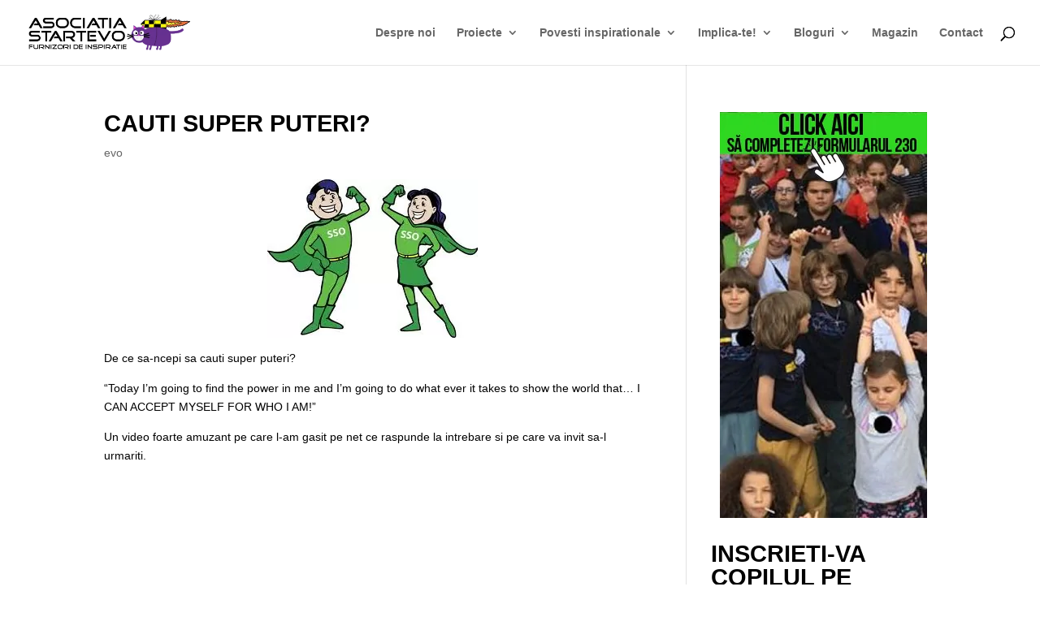

--- FILE ---
content_type: text/html; charset=UTF-8
request_url: https://www.startevo.com/tag/super-puteri/
body_size: 20688
content:
<!DOCTYPE html>
<html lang="en-US">
<head><meta charset="UTF-8" /><script>if(navigator.userAgent.match(/MSIE|Internet Explorer/i)||navigator.userAgent.match(/Trident\/7\..*?rv:11/i)){var href=document.location.href;if(!href.match(/[?&]nowprocket/)){if(href.indexOf("?")==-1){if(href.indexOf("#")==-1){document.location.href=href+"?nowprocket=1"}else{document.location.href=href.replace("#","?nowprocket=1#")}}else{if(href.indexOf("#")==-1){document.location.href=href+"&nowprocket=1"}else{document.location.href=href.replace("#","&nowprocket=1#")}}}}</script><script>class RocketLazyLoadScripts{constructor(){this.triggerEvents=["keydown","mousedown","mousemove","touchmove","touchstart","touchend","wheel"],this.userEventHandler=this._triggerListener.bind(this),this.touchStartHandler=this._onTouchStart.bind(this),this.touchMoveHandler=this._onTouchMove.bind(this),this.touchEndHandler=this._onTouchEnd.bind(this),this.clickHandler=this._onClick.bind(this),this.interceptedClicks=[],window.addEventListener("pageshow",(e=>{this.persisted=e.persisted})),window.addEventListener("DOMContentLoaded",(()=>{this._preconnect3rdParties()})),this.delayedScripts={normal:[],async:[],defer:[]},this.allJQueries=[]}_addUserInteractionListener(e){document.hidden?e._triggerListener():(this.triggerEvents.forEach((t=>window.addEventListener(t,e.userEventHandler,{passive:!0}))),window.addEventListener("touchstart",e.touchStartHandler,{passive:!0}),window.addEventListener("mousedown",e.touchStartHandler),document.addEventListener("visibilitychange",e.userEventHandler))}_removeUserInteractionListener(){this.triggerEvents.forEach((e=>window.removeEventListener(e,this.userEventHandler,{passive:!0}))),document.removeEventListener("visibilitychange",this.userEventHandler)}_onTouchStart(e){"HTML"!==e.target.tagName&&(window.addEventListener("touchend",this.touchEndHandler),window.addEventListener("mouseup",this.touchEndHandler),window.addEventListener("touchmove",this.touchMoveHandler,{passive:!0}),window.addEventListener("mousemove",this.touchMoveHandler),e.target.addEventListener("click",this.clickHandler),this._renameDOMAttribute(e.target,"onclick","rocket-onclick"))}_onTouchMove(e){window.removeEventListener("touchend",this.touchEndHandler),window.removeEventListener("mouseup",this.touchEndHandler),window.removeEventListener("touchmove",this.touchMoveHandler,{passive:!0}),window.removeEventListener("mousemove",this.touchMoveHandler),e.target.removeEventListener("click",this.clickHandler),this._renameDOMAttribute(e.target,"rocket-onclick","onclick")}_onTouchEnd(e){window.removeEventListener("touchend",this.touchEndHandler),window.removeEventListener("mouseup",this.touchEndHandler),window.removeEventListener("touchmove",this.touchMoveHandler,{passive:!0}),window.removeEventListener("mousemove",this.touchMoveHandler)}_onClick(e){e.target.removeEventListener("click",this.clickHandler),this._renameDOMAttribute(e.target,"rocket-onclick","onclick"),this.interceptedClicks.push(e),e.preventDefault(),e.stopPropagation(),e.stopImmediatePropagation()}_replayClicks(){window.removeEventListener("touchstart",this.touchStartHandler,{passive:!0}),window.removeEventListener("mousedown",this.touchStartHandler),this.interceptedClicks.forEach((e=>{e.target.dispatchEvent(new MouseEvent("click",{view:e.view,bubbles:!0,cancelable:!0}))}))}_renameDOMAttribute(e,t,n){e.hasAttribute&&e.hasAttribute(t)&&(event.target.setAttribute(n,event.target.getAttribute(t)),event.target.removeAttribute(t))}_triggerListener(){this._removeUserInteractionListener(this),"loading"===document.readyState?document.addEventListener("DOMContentLoaded",this._loadEverythingNow.bind(this)):this._loadEverythingNow()}_preconnect3rdParties(){let e=[];document.querySelectorAll("script[type=rocketlazyloadscript]").forEach((t=>{if(t.hasAttribute("src")){const n=new URL(t.src).origin;n!==location.origin&&e.push({src:n,crossOrigin:t.crossOrigin||"module"===t.getAttribute("data-rocket-type")})}})),e=[...new Map(e.map((e=>[JSON.stringify(e),e]))).values()],this._batchInjectResourceHints(e,"preconnect")}async _loadEverythingNow(){this.lastBreath=Date.now(),this._delayEventListeners(),this._delayJQueryReady(this),this._handleDocumentWrite(),this._registerAllDelayedScripts(),this._preloadAllScripts(),await this._loadScriptsFromList(this.delayedScripts.normal),await this._loadScriptsFromList(this.delayedScripts.defer),await this._loadScriptsFromList(this.delayedScripts.async);try{await this._triggerDOMContentLoaded(),await this._triggerWindowLoad()}catch(e){}window.dispatchEvent(new Event("rocket-allScriptsLoaded")),this._replayClicks()}_registerAllDelayedScripts(){document.querySelectorAll("script[type=rocketlazyloadscript]").forEach((e=>{e.hasAttribute("src")?e.hasAttribute("async")&&!1!==e.async?this.delayedScripts.async.push(e):e.hasAttribute("defer")&&!1!==e.defer||"module"===e.getAttribute("data-rocket-type")?this.delayedScripts.defer.push(e):this.delayedScripts.normal.push(e):this.delayedScripts.normal.push(e)}))}async _transformScript(e){return await this._littleBreath(),new Promise((t=>{const n=document.createElement("script");[...e.attributes].forEach((e=>{let t=e.nodeName;"type"!==t&&("data-rocket-type"===t&&(t="type"),n.setAttribute(t,e.nodeValue))})),e.hasAttribute("src")?(n.addEventListener("load",t),n.addEventListener("error",t)):(n.text=e.text,t());try{e.parentNode.replaceChild(n,e)}catch(e){t()}}))}async _loadScriptsFromList(e){const t=e.shift();return t?(await this._transformScript(t),this._loadScriptsFromList(e)):Promise.resolve()}_preloadAllScripts(){this._batchInjectResourceHints([...this.delayedScripts.normal,...this.delayedScripts.defer,...this.delayedScripts.async],"preload")}_batchInjectResourceHints(e,t){var n=document.createDocumentFragment();e.forEach((e=>{if(e.src){const i=document.createElement("link");i.href=e.src,i.rel=t,"preconnect"!==t&&(i.as="script"),e.getAttribute&&"module"===e.getAttribute("data-rocket-type")&&(i.crossOrigin=!0),e.crossOrigin&&(i.crossOrigin=e.crossOrigin),n.appendChild(i)}})),document.head.appendChild(n)}_delayEventListeners(){let e={};function t(t,n){!function(t){function n(n){return e[t].eventsToRewrite.indexOf(n)>=0?"rocket-"+n:n}e[t]||(e[t]={originalFunctions:{add:t.addEventListener,remove:t.removeEventListener},eventsToRewrite:[]},t.addEventListener=function(){arguments[0]=n(arguments[0]),e[t].originalFunctions.add.apply(t,arguments)},t.removeEventListener=function(){arguments[0]=n(arguments[0]),e[t].originalFunctions.remove.apply(t,arguments)})}(t),e[t].eventsToRewrite.push(n)}function n(e,t){let n=e[t];Object.defineProperty(e,t,{get:()=>n||function(){},set(i){e["rocket"+t]=n=i}})}t(document,"DOMContentLoaded"),t(window,"DOMContentLoaded"),t(window,"load"),t(window,"pageshow"),t(document,"readystatechange"),n(document,"onreadystatechange"),n(window,"onload"),n(window,"onpageshow")}_delayJQueryReady(e){let t=window.jQuery;Object.defineProperty(window,"jQuery",{get:()=>t,set(n){if(n&&n.fn&&!e.allJQueries.includes(n)){n.fn.ready=n.fn.init.prototype.ready=function(t){e.domReadyFired?t.bind(document)(n):document.addEventListener("rocket-DOMContentLoaded",(()=>t.bind(document)(n)))};const t=n.fn.on;n.fn.on=n.fn.init.prototype.on=function(){if(this[0]===window){function e(e){return e.split(" ").map((e=>"load"===e||0===e.indexOf("load.")?"rocket-jquery-load":e)).join(" ")}"string"==typeof arguments[0]||arguments[0]instanceof String?arguments[0]=e(arguments[0]):"object"==typeof arguments[0]&&Object.keys(arguments[0]).forEach((t=>{delete Object.assign(arguments[0],{[e(t)]:arguments[0][t]})[t]}))}return t.apply(this,arguments),this},e.allJQueries.push(n)}t=n}})}async _triggerDOMContentLoaded(){this.domReadyFired=!0,await this._littleBreath(),document.dispatchEvent(new Event("rocket-DOMContentLoaded")),await this._littleBreath(),window.dispatchEvent(new Event("rocket-DOMContentLoaded")),await this._littleBreath(),document.dispatchEvent(new Event("rocket-readystatechange")),await this._littleBreath(),document.rocketonreadystatechange&&document.rocketonreadystatechange()}async _triggerWindowLoad(){await this._littleBreath(),window.dispatchEvent(new Event("rocket-load")),await this._littleBreath(),window.rocketonload&&window.rocketonload(),await this._littleBreath(),this.allJQueries.forEach((e=>e(window).trigger("rocket-jquery-load"))),await this._littleBreath();const e=new Event("rocket-pageshow");e.persisted=this.persisted,window.dispatchEvent(e),await this._littleBreath(),window.rocketonpageshow&&window.rocketonpageshow({persisted:this.persisted})}_handleDocumentWrite(){const e=new Map;document.write=document.writeln=function(t){const n=document.currentScript,i=document.createRange(),r=n.parentElement;let o=e.get(n);void 0===o&&(o=n.nextSibling,e.set(n,o));const s=document.createDocumentFragment();i.setStart(s,0),s.appendChild(i.createContextualFragment(t)),r.insertBefore(s,o)}}async _littleBreath(){Date.now()-this.lastBreath>45&&(await this._requestAnimFrame(),this.lastBreath=Date.now())}async _requestAnimFrame(){return document.hidden?new Promise((e=>setTimeout(e))):new Promise((e=>requestAnimationFrame(e)))}static run(){const e=new RocketLazyLoadScripts;e._addUserInteractionListener(e)}}RocketLazyLoadScripts.run();</script>
	
<meta http-equiv="X-UA-Compatible" content="IE=edge">
	<link rel="pingback" href="https://www.startevo.com/xmlrpc.php" />

	<script type="rocketlazyloadscript" data-rocket-type="text/javascript">
		document.documentElement.className = 'js';
	</script>

	<script>var et_site_url='https://www.startevo.com';var et_post_id='0';function et_core_page_resource_fallback(a,b){"undefined"===typeof b&&(b=a.sheet.cssRules&&0===a.sheet.cssRules.length);b&&(a.onerror=null,a.onload=null,a.href?a.href=et_site_url+"/?et_core_page_resource="+a.id+et_post_id:a.src&&(a.src=et_site_url+"/?et_core_page_resource="+a.id+et_post_id))}
</script><meta name='robots' content='index, follow, max-image-preview:large, max-snippet:-1, max-video-preview:-1' />
<link rel="preload" href="https://www.startevo.com/wp-content/plugins/rate-my-post/public/css/fonts/ratemypost.ttf" type="font/ttf" as="font" crossorigin="anonymous">
	<!-- This site is optimized with the Yoast SEO plugin v26.8 - https://yoast.com/product/yoast-seo-wordpress/ -->
	<title>super puteri</title><link rel="stylesheet" href="https://www.startevo.com/wp-content/cache/min/1/de7e3c77495cd620d822e51ccaa12418.css" media="all" data-minify="1" />
	<link rel="canonical" href="https://www.startevo.com/tag/super-puteri/" />
	<meta property="og:locale" content="en_US" />
	<meta property="og:type" content="article" />
	<meta property="og:title" content="super puteri" />
	<meta property="og:url" content="https://www.startevo.com/tag/super-puteri/" />
	<meta property="og:site_name" content="Asociația StartEvo - Educație informală prin joacă" />
	<meta property="og:image" content="https://www.startevo.com/wp-content/uploads/2019/10/paypal-logo-cap-pisica-startevo.jpg" />
	<meta property="og:image:width" content="1000" />
	<meta property="og:image:height" content="1000" />
	<meta property="og:image:type" content="image/jpeg" />
	<meta name="twitter:card" content="summary_large_image" />
	<meta name="twitter:site" content="@startevo" />
	<script type="application/ld+json" class="yoast-schema-graph">{"@context":"https://schema.org","@graph":[{"@type":"CollectionPage","@id":"https://www.startevo.com/tag/super-puteri/","url":"https://www.startevo.com/tag/super-puteri/","name":"super puteri","isPartOf":{"@id":"https://www.startevo.com/#website"},"primaryImageOfPage":{"@id":"https://www.startevo.com/tag/super-puteri/#primaryimage"},"image":{"@id":"https://www.startevo.com/tag/super-puteri/#primaryimage"},"thumbnailUrl":"https://www.startevo.com/wp-content/uploads/2012/07/index.jpg","breadcrumb":{"@id":"https://www.startevo.com/tag/super-puteri/#breadcrumb"},"inLanguage":"en-US"},{"@type":"ImageObject","inLanguage":"en-US","@id":"https://www.startevo.com/tag/super-puteri/#primaryimage","url":"https://www.startevo.com/wp-content/uploads/2012/07/index.jpg","contentUrl":"https://www.startevo.com/wp-content/uploads/2012/07/index.jpg","width":"259","height":"195"},{"@type":"BreadcrumbList","@id":"https://www.startevo.com/tag/super-puteri/#breadcrumb","itemListElement":[{"@type":"ListItem","position":1,"name":"StartEvo","item":"https://www.startevo.com/"},{"@type":"ListItem","position":2,"name":"super puteri"}]},{"@type":"WebSite","@id":"https://www.startevo.com/#website","url":"https://www.startevo.com/","name":"Asociația StartEvo - Educație informală prin joacă","description":"Ajutăm copiii să-și atingă potențialul prin educație informală prin joacă","publisher":{"@id":"https://www.startevo.com/#organization"},"potentialAction":[{"@type":"SearchAction","target":{"@type":"EntryPoint","urlTemplate":"https://www.startevo.com/?s={search_term_string}"},"query-input":{"@type":"PropertyValueSpecification","valueRequired":true,"valueName":"search_term_string"}}],"inLanguage":"en-US"},{"@type":"Organization","@id":"https://www.startevo.com/#organization","name":"StartEvo","url":"https://www.startevo.com/","logo":{"@type":"ImageObject","inLanguage":"en-US","@id":"https://www.startevo.com/#/schema/logo/image/","url":"https://www.startevo.com/wp-content/uploads/2019/10/paypal-logo-cap-pisica-startevo.jpg","contentUrl":"https://www.startevo.com/wp-content/uploads/2019/10/paypal-logo-cap-pisica-startevo.jpg","width":1000,"height":1000,"caption":"StartEvo"},"image":{"@id":"https://www.startevo.com/#/schema/logo/image/"},"sameAs":["https://www.facebook.com/startevo","https://x.com/startevo"]}]}</script>
	<!-- / Yoast SEO plugin. -->


<link rel='dns-prefetch' href='//www.googletagmanager.com' />
<link rel='dns-prefetch' href='//stats.wp.com' />

<link rel="alternate" type="application/rss+xml" title="Asociația StartEvo - Educație informală prin joacă &raquo; Feed" href="https://www.startevo.com/feed/" />
<link rel="alternate" type="application/rss+xml" title="Asociația StartEvo - Educație informală prin joacă &raquo; Comments Feed" href="https://www.startevo.com/comments/feed/" />
<link rel="alternate" type="application/rss+xml" title="Asociația StartEvo - Educație informală prin joacă &raquo; super puteri Tag Feed" href="https://www.startevo.com/tag/super-puteri/feed/" />
<meta content="Divi v.4.4.3" name="generator"/><style id='wp-img-auto-sizes-contain-inline-css' type='text/css'>
img:is([sizes=auto i],[sizes^="auto," i]){contain-intrinsic-size:3000px 1500px}
/*# sourceURL=wp-img-auto-sizes-contain-inline-css */
</style>
<style id='wp-emoji-styles-inline-css' type='text/css'>

	img.wp-smiley, img.emoji {
		display: inline !important;
		border: none !important;
		box-shadow: none !important;
		height: 1em !important;
		width: 1em !important;
		margin: 0 0.07em !important;
		vertical-align: -0.1em !important;
		background: none !important;
		padding: 0 !important;
	}
/*# sourceURL=wp-emoji-styles-inline-css */
</style>
<style id='wp-block-library-inline-css' type='text/css'>
:root{--wp-block-synced-color:#7a00df;--wp-block-synced-color--rgb:122,0,223;--wp-bound-block-color:var(--wp-block-synced-color);--wp-editor-canvas-background:#ddd;--wp-admin-theme-color:#007cba;--wp-admin-theme-color--rgb:0,124,186;--wp-admin-theme-color-darker-10:#006ba1;--wp-admin-theme-color-darker-10--rgb:0,107,160.5;--wp-admin-theme-color-darker-20:#005a87;--wp-admin-theme-color-darker-20--rgb:0,90,135;--wp-admin-border-width-focus:2px}@media (min-resolution:192dpi){:root{--wp-admin-border-width-focus:1.5px}}.wp-element-button{cursor:pointer}:root .has-very-light-gray-background-color{background-color:#eee}:root .has-very-dark-gray-background-color{background-color:#313131}:root .has-very-light-gray-color{color:#eee}:root .has-very-dark-gray-color{color:#313131}:root .has-vivid-green-cyan-to-vivid-cyan-blue-gradient-background{background:linear-gradient(135deg,#00d084,#0693e3)}:root .has-purple-crush-gradient-background{background:linear-gradient(135deg,#34e2e4,#4721fb 50%,#ab1dfe)}:root .has-hazy-dawn-gradient-background{background:linear-gradient(135deg,#faaca8,#dad0ec)}:root .has-subdued-olive-gradient-background{background:linear-gradient(135deg,#fafae1,#67a671)}:root .has-atomic-cream-gradient-background{background:linear-gradient(135deg,#fdd79a,#004a59)}:root .has-nightshade-gradient-background{background:linear-gradient(135deg,#330968,#31cdcf)}:root .has-midnight-gradient-background{background:linear-gradient(135deg,#020381,#2874fc)}:root{--wp--preset--font-size--normal:16px;--wp--preset--font-size--huge:42px}.has-regular-font-size{font-size:1em}.has-larger-font-size{font-size:2.625em}.has-normal-font-size{font-size:var(--wp--preset--font-size--normal)}.has-huge-font-size{font-size:var(--wp--preset--font-size--huge)}.has-text-align-center{text-align:center}.has-text-align-left{text-align:left}.has-text-align-right{text-align:right}.has-fit-text{white-space:nowrap!important}#end-resizable-editor-section{display:none}.aligncenter{clear:both}.items-justified-left{justify-content:flex-start}.items-justified-center{justify-content:center}.items-justified-right{justify-content:flex-end}.items-justified-space-between{justify-content:space-between}.screen-reader-text{border:0;clip-path:inset(50%);height:1px;margin:-1px;overflow:hidden;padding:0;position:absolute;width:1px;word-wrap:normal!important}.screen-reader-text:focus{background-color:#ddd;clip-path:none;color:#444;display:block;font-size:1em;height:auto;left:5px;line-height:normal;padding:15px 23px 14px;text-decoration:none;top:5px;width:auto;z-index:100000}html :where(.has-border-color){border-style:solid}html :where([style*=border-top-color]){border-top-style:solid}html :where([style*=border-right-color]){border-right-style:solid}html :where([style*=border-bottom-color]){border-bottom-style:solid}html :where([style*=border-left-color]){border-left-style:solid}html :where([style*=border-width]){border-style:solid}html :where([style*=border-top-width]){border-top-style:solid}html :where([style*=border-right-width]){border-right-style:solid}html :where([style*=border-bottom-width]){border-bottom-style:solid}html :where([style*=border-left-width]){border-left-style:solid}html :where(img[class*=wp-image-]){height:auto;max-width:100%}:where(figure){margin:0 0 1em}html :where(.is-position-sticky){--wp-admin--admin-bar--position-offset:var(--wp-admin--admin-bar--height,0px)}@media screen and (max-width:600px){html :where(.is-position-sticky){--wp-admin--admin-bar--position-offset:0px}}

/*# sourceURL=wp-block-library-inline-css */
</style><style id='wp-block-button-inline-css' type='text/css'>
.wp-block-button__link{align-content:center;box-sizing:border-box;cursor:pointer;display:inline-block;height:100%;text-align:center;word-break:break-word}.wp-block-button__link.aligncenter{text-align:center}.wp-block-button__link.alignright{text-align:right}:where(.wp-block-button__link){border-radius:9999px;box-shadow:none;padding:calc(.667em + 2px) calc(1.333em + 2px);text-decoration:none}.wp-block-button[style*=text-decoration] .wp-block-button__link{text-decoration:inherit}.wp-block-buttons>.wp-block-button.has-custom-width{max-width:none}.wp-block-buttons>.wp-block-button.has-custom-width .wp-block-button__link{width:100%}.wp-block-buttons>.wp-block-button.has-custom-font-size .wp-block-button__link{font-size:inherit}.wp-block-buttons>.wp-block-button.wp-block-button__width-25{width:calc(25% - var(--wp--style--block-gap, .5em)*.75)}.wp-block-buttons>.wp-block-button.wp-block-button__width-50{width:calc(50% - var(--wp--style--block-gap, .5em)*.5)}.wp-block-buttons>.wp-block-button.wp-block-button__width-75{width:calc(75% - var(--wp--style--block-gap, .5em)*.25)}.wp-block-buttons>.wp-block-button.wp-block-button__width-100{flex-basis:100%;width:100%}.wp-block-buttons.is-vertical>.wp-block-button.wp-block-button__width-25{width:25%}.wp-block-buttons.is-vertical>.wp-block-button.wp-block-button__width-50{width:50%}.wp-block-buttons.is-vertical>.wp-block-button.wp-block-button__width-75{width:75%}.wp-block-button.is-style-squared,.wp-block-button__link.wp-block-button.is-style-squared{border-radius:0}.wp-block-button.no-border-radius,.wp-block-button__link.no-border-radius{border-radius:0!important}:root :where(.wp-block-button .wp-block-button__link.is-style-outline),:root :where(.wp-block-button.is-style-outline>.wp-block-button__link){border:2px solid;padding:.667em 1.333em}:root :where(.wp-block-button .wp-block-button__link.is-style-outline:not(.has-text-color)),:root :where(.wp-block-button.is-style-outline>.wp-block-button__link:not(.has-text-color)){color:currentColor}:root :where(.wp-block-button .wp-block-button__link.is-style-outline:not(.has-background)),:root :where(.wp-block-button.is-style-outline>.wp-block-button__link:not(.has-background)){background-color:initial;background-image:none}
/*# sourceURL=https://www.startevo.com/wp-includes/blocks/button/style.min.css */
</style>
<style id='wp-block-heading-inline-css' type='text/css'>
h1:where(.wp-block-heading).has-background,h2:where(.wp-block-heading).has-background,h3:where(.wp-block-heading).has-background,h4:where(.wp-block-heading).has-background,h5:where(.wp-block-heading).has-background,h6:where(.wp-block-heading).has-background{padding:1.25em 2.375em}h1.has-text-align-left[style*=writing-mode]:where([style*=vertical-lr]),h1.has-text-align-right[style*=writing-mode]:where([style*=vertical-rl]),h2.has-text-align-left[style*=writing-mode]:where([style*=vertical-lr]),h2.has-text-align-right[style*=writing-mode]:where([style*=vertical-rl]),h3.has-text-align-left[style*=writing-mode]:where([style*=vertical-lr]),h3.has-text-align-right[style*=writing-mode]:where([style*=vertical-rl]),h4.has-text-align-left[style*=writing-mode]:where([style*=vertical-lr]),h4.has-text-align-right[style*=writing-mode]:where([style*=vertical-rl]),h5.has-text-align-left[style*=writing-mode]:where([style*=vertical-lr]),h5.has-text-align-right[style*=writing-mode]:where([style*=vertical-rl]),h6.has-text-align-left[style*=writing-mode]:where([style*=vertical-lr]),h6.has-text-align-right[style*=writing-mode]:where([style*=vertical-rl]){rotate:180deg}
/*# sourceURL=https://www.startevo.com/wp-includes/blocks/heading/style.min.css */
</style>
<style id='wp-block-image-inline-css' type='text/css'>
.wp-block-image>a,.wp-block-image>figure>a{display:inline-block}.wp-block-image img{box-sizing:border-box;height:auto;max-width:100%;vertical-align:bottom}@media not (prefers-reduced-motion){.wp-block-image img.hide{visibility:hidden}.wp-block-image img.show{animation:show-content-image .4s}}.wp-block-image[style*=border-radius] img,.wp-block-image[style*=border-radius]>a{border-radius:inherit}.wp-block-image.has-custom-border img{box-sizing:border-box}.wp-block-image.aligncenter{text-align:center}.wp-block-image.alignfull>a,.wp-block-image.alignwide>a{width:100%}.wp-block-image.alignfull img,.wp-block-image.alignwide img{height:auto;width:100%}.wp-block-image .aligncenter,.wp-block-image .alignleft,.wp-block-image .alignright,.wp-block-image.aligncenter,.wp-block-image.alignleft,.wp-block-image.alignright{display:table}.wp-block-image .aligncenter>figcaption,.wp-block-image .alignleft>figcaption,.wp-block-image .alignright>figcaption,.wp-block-image.aligncenter>figcaption,.wp-block-image.alignleft>figcaption,.wp-block-image.alignright>figcaption{caption-side:bottom;display:table-caption}.wp-block-image .alignleft{float:left;margin:.5em 1em .5em 0}.wp-block-image .alignright{float:right;margin:.5em 0 .5em 1em}.wp-block-image .aligncenter{margin-left:auto;margin-right:auto}.wp-block-image :where(figcaption){margin-bottom:1em;margin-top:.5em}.wp-block-image.is-style-circle-mask img{border-radius:9999px}@supports ((-webkit-mask-image:none) or (mask-image:none)) or (-webkit-mask-image:none){.wp-block-image.is-style-circle-mask img{border-radius:0;-webkit-mask-image:url('data:image/svg+xml;utf8,<svg viewBox="0 0 100 100" xmlns="http://www.w3.org/2000/svg"><circle cx="50" cy="50" r="50"/></svg>');mask-image:url('data:image/svg+xml;utf8,<svg viewBox="0 0 100 100" xmlns="http://www.w3.org/2000/svg"><circle cx="50" cy="50" r="50"/></svg>');mask-mode:alpha;-webkit-mask-position:center;mask-position:center;-webkit-mask-repeat:no-repeat;mask-repeat:no-repeat;-webkit-mask-size:contain;mask-size:contain}}:root :where(.wp-block-image.is-style-rounded img,.wp-block-image .is-style-rounded img){border-radius:9999px}.wp-block-image figure{margin:0}.wp-lightbox-container{display:flex;flex-direction:column;position:relative}.wp-lightbox-container img{cursor:zoom-in}.wp-lightbox-container img:hover+button{opacity:1}.wp-lightbox-container button{align-items:center;backdrop-filter:blur(16px) saturate(180%);background-color:#5a5a5a40;border:none;border-radius:4px;cursor:zoom-in;display:flex;height:20px;justify-content:center;opacity:0;padding:0;position:absolute;right:16px;text-align:center;top:16px;width:20px;z-index:100}@media not (prefers-reduced-motion){.wp-lightbox-container button{transition:opacity .2s ease}}.wp-lightbox-container button:focus-visible{outline:3px auto #5a5a5a40;outline:3px auto -webkit-focus-ring-color;outline-offset:3px}.wp-lightbox-container button:hover{cursor:pointer;opacity:1}.wp-lightbox-container button:focus{opacity:1}.wp-lightbox-container button:focus,.wp-lightbox-container button:hover,.wp-lightbox-container button:not(:hover):not(:active):not(.has-background){background-color:#5a5a5a40;border:none}.wp-lightbox-overlay{box-sizing:border-box;cursor:zoom-out;height:100vh;left:0;overflow:hidden;position:fixed;top:0;visibility:hidden;width:100%;z-index:100000}.wp-lightbox-overlay .close-button{align-items:center;cursor:pointer;display:flex;justify-content:center;min-height:40px;min-width:40px;padding:0;position:absolute;right:calc(env(safe-area-inset-right) + 16px);top:calc(env(safe-area-inset-top) + 16px);z-index:5000000}.wp-lightbox-overlay .close-button:focus,.wp-lightbox-overlay .close-button:hover,.wp-lightbox-overlay .close-button:not(:hover):not(:active):not(.has-background){background:none;border:none}.wp-lightbox-overlay .lightbox-image-container{height:var(--wp--lightbox-container-height);left:50%;overflow:hidden;position:absolute;top:50%;transform:translate(-50%,-50%);transform-origin:top left;width:var(--wp--lightbox-container-width);z-index:9999999999}.wp-lightbox-overlay .wp-block-image{align-items:center;box-sizing:border-box;display:flex;height:100%;justify-content:center;margin:0;position:relative;transform-origin:0 0;width:100%;z-index:3000000}.wp-lightbox-overlay .wp-block-image img{height:var(--wp--lightbox-image-height);min-height:var(--wp--lightbox-image-height);min-width:var(--wp--lightbox-image-width);width:var(--wp--lightbox-image-width)}.wp-lightbox-overlay .wp-block-image figcaption{display:none}.wp-lightbox-overlay button{background:none;border:none}.wp-lightbox-overlay .scrim{background-color:#fff;height:100%;opacity:.9;position:absolute;width:100%;z-index:2000000}.wp-lightbox-overlay.active{visibility:visible}@media not (prefers-reduced-motion){.wp-lightbox-overlay.active{animation:turn-on-visibility .25s both}.wp-lightbox-overlay.active img{animation:turn-on-visibility .35s both}.wp-lightbox-overlay.show-closing-animation:not(.active){animation:turn-off-visibility .35s both}.wp-lightbox-overlay.show-closing-animation:not(.active) img{animation:turn-off-visibility .25s both}.wp-lightbox-overlay.zoom.active{animation:none;opacity:1;visibility:visible}.wp-lightbox-overlay.zoom.active .lightbox-image-container{animation:lightbox-zoom-in .4s}.wp-lightbox-overlay.zoom.active .lightbox-image-container img{animation:none}.wp-lightbox-overlay.zoom.active .scrim{animation:turn-on-visibility .4s forwards}.wp-lightbox-overlay.zoom.show-closing-animation:not(.active){animation:none}.wp-lightbox-overlay.zoom.show-closing-animation:not(.active) .lightbox-image-container{animation:lightbox-zoom-out .4s}.wp-lightbox-overlay.zoom.show-closing-animation:not(.active) .lightbox-image-container img{animation:none}.wp-lightbox-overlay.zoom.show-closing-animation:not(.active) .scrim{animation:turn-off-visibility .4s forwards}}@keyframes show-content-image{0%{visibility:hidden}99%{visibility:hidden}to{visibility:visible}}@keyframes turn-on-visibility{0%{opacity:0}to{opacity:1}}@keyframes turn-off-visibility{0%{opacity:1;visibility:visible}99%{opacity:0;visibility:visible}to{opacity:0;visibility:hidden}}@keyframes lightbox-zoom-in{0%{transform:translate(calc((-100vw + var(--wp--lightbox-scrollbar-width))/2 + var(--wp--lightbox-initial-left-position)),calc(-50vh + var(--wp--lightbox-initial-top-position))) scale(var(--wp--lightbox-scale))}to{transform:translate(-50%,-50%) scale(1)}}@keyframes lightbox-zoom-out{0%{transform:translate(-50%,-50%) scale(1);visibility:visible}99%{visibility:visible}to{transform:translate(calc((-100vw + var(--wp--lightbox-scrollbar-width))/2 + var(--wp--lightbox-initial-left-position)),calc(-50vh + var(--wp--lightbox-initial-top-position))) scale(var(--wp--lightbox-scale));visibility:hidden}}
/*# sourceURL=https://www.startevo.com/wp-includes/blocks/image/style.min.css */
</style>
<style id='wp-block-buttons-inline-css' type='text/css'>
.wp-block-buttons{box-sizing:border-box}.wp-block-buttons.is-vertical{flex-direction:column}.wp-block-buttons.is-vertical>.wp-block-button:last-child{margin-bottom:0}.wp-block-buttons>.wp-block-button{display:inline-block;margin:0}.wp-block-buttons.is-content-justification-left{justify-content:flex-start}.wp-block-buttons.is-content-justification-left.is-vertical{align-items:flex-start}.wp-block-buttons.is-content-justification-center{justify-content:center}.wp-block-buttons.is-content-justification-center.is-vertical{align-items:center}.wp-block-buttons.is-content-justification-right{justify-content:flex-end}.wp-block-buttons.is-content-justification-right.is-vertical{align-items:flex-end}.wp-block-buttons.is-content-justification-space-between{justify-content:space-between}.wp-block-buttons.aligncenter{text-align:center}.wp-block-buttons:not(.is-content-justification-space-between,.is-content-justification-right,.is-content-justification-left,.is-content-justification-center) .wp-block-button.aligncenter{margin-left:auto;margin-right:auto;width:100%}.wp-block-buttons[style*=text-decoration] .wp-block-button,.wp-block-buttons[style*=text-decoration] .wp-block-button__link{text-decoration:inherit}.wp-block-buttons.has-custom-font-size .wp-block-button__link{font-size:inherit}.wp-block-buttons .wp-block-button__link{width:100%}.wp-block-button.aligncenter{text-align:center}
/*# sourceURL=https://www.startevo.com/wp-includes/blocks/buttons/style.min.css */
</style>
<style id='wp-block-paragraph-inline-css' type='text/css'>
.is-small-text{font-size:.875em}.is-regular-text{font-size:1em}.is-large-text{font-size:2.25em}.is-larger-text{font-size:3em}.has-drop-cap:not(:focus):first-letter{float:left;font-size:8.4em;font-style:normal;font-weight:100;line-height:.68;margin:.05em .1em 0 0;text-transform:uppercase}body.rtl .has-drop-cap:not(:focus):first-letter{float:none;margin-left:.1em}p.has-drop-cap.has-background{overflow:hidden}:root :where(p.has-background){padding:1.25em 2.375em}:where(p.has-text-color:not(.has-link-color)) a{color:inherit}p.has-text-align-left[style*="writing-mode:vertical-lr"],p.has-text-align-right[style*="writing-mode:vertical-rl"]{rotate:180deg}
/*# sourceURL=https://www.startevo.com/wp-includes/blocks/paragraph/style.min.css */
</style>
<style id='global-styles-inline-css' type='text/css'>
:root{--wp--preset--aspect-ratio--square: 1;--wp--preset--aspect-ratio--4-3: 4/3;--wp--preset--aspect-ratio--3-4: 3/4;--wp--preset--aspect-ratio--3-2: 3/2;--wp--preset--aspect-ratio--2-3: 2/3;--wp--preset--aspect-ratio--16-9: 16/9;--wp--preset--aspect-ratio--9-16: 9/16;--wp--preset--color--black: #000000;--wp--preset--color--cyan-bluish-gray: #abb8c3;--wp--preset--color--white: #ffffff;--wp--preset--color--pale-pink: #f78da7;--wp--preset--color--vivid-red: #cf2e2e;--wp--preset--color--luminous-vivid-orange: #ff6900;--wp--preset--color--luminous-vivid-amber: #fcb900;--wp--preset--color--light-green-cyan: #7bdcb5;--wp--preset--color--vivid-green-cyan: #00d084;--wp--preset--color--pale-cyan-blue: #8ed1fc;--wp--preset--color--vivid-cyan-blue: #0693e3;--wp--preset--color--vivid-purple: #9b51e0;--wp--preset--gradient--vivid-cyan-blue-to-vivid-purple: linear-gradient(135deg,rgb(6,147,227) 0%,rgb(155,81,224) 100%);--wp--preset--gradient--light-green-cyan-to-vivid-green-cyan: linear-gradient(135deg,rgb(122,220,180) 0%,rgb(0,208,130) 100%);--wp--preset--gradient--luminous-vivid-amber-to-luminous-vivid-orange: linear-gradient(135deg,rgb(252,185,0) 0%,rgb(255,105,0) 100%);--wp--preset--gradient--luminous-vivid-orange-to-vivid-red: linear-gradient(135deg,rgb(255,105,0) 0%,rgb(207,46,46) 100%);--wp--preset--gradient--very-light-gray-to-cyan-bluish-gray: linear-gradient(135deg,rgb(238,238,238) 0%,rgb(169,184,195) 100%);--wp--preset--gradient--cool-to-warm-spectrum: linear-gradient(135deg,rgb(74,234,220) 0%,rgb(151,120,209) 20%,rgb(207,42,186) 40%,rgb(238,44,130) 60%,rgb(251,105,98) 80%,rgb(254,248,76) 100%);--wp--preset--gradient--blush-light-purple: linear-gradient(135deg,rgb(255,206,236) 0%,rgb(152,150,240) 100%);--wp--preset--gradient--blush-bordeaux: linear-gradient(135deg,rgb(254,205,165) 0%,rgb(254,45,45) 50%,rgb(107,0,62) 100%);--wp--preset--gradient--luminous-dusk: linear-gradient(135deg,rgb(255,203,112) 0%,rgb(199,81,192) 50%,rgb(65,88,208) 100%);--wp--preset--gradient--pale-ocean: linear-gradient(135deg,rgb(255,245,203) 0%,rgb(182,227,212) 50%,rgb(51,167,181) 100%);--wp--preset--gradient--electric-grass: linear-gradient(135deg,rgb(202,248,128) 0%,rgb(113,206,126) 100%);--wp--preset--gradient--midnight: linear-gradient(135deg,rgb(2,3,129) 0%,rgb(40,116,252) 100%);--wp--preset--font-size--small: 13px;--wp--preset--font-size--medium: 20px;--wp--preset--font-size--large: 36px;--wp--preset--font-size--x-large: 42px;--wp--preset--spacing--20: 0.44rem;--wp--preset--spacing--30: 0.67rem;--wp--preset--spacing--40: 1rem;--wp--preset--spacing--50: 1.5rem;--wp--preset--spacing--60: 2.25rem;--wp--preset--spacing--70: 3.38rem;--wp--preset--spacing--80: 5.06rem;--wp--preset--shadow--natural: 6px 6px 9px rgba(0, 0, 0, 0.2);--wp--preset--shadow--deep: 12px 12px 50px rgba(0, 0, 0, 0.4);--wp--preset--shadow--sharp: 6px 6px 0px rgba(0, 0, 0, 0.2);--wp--preset--shadow--outlined: 6px 6px 0px -3px rgb(255, 255, 255), 6px 6px rgb(0, 0, 0);--wp--preset--shadow--crisp: 6px 6px 0px rgb(0, 0, 0);}:where(.is-layout-flex){gap: 0.5em;}:where(.is-layout-grid){gap: 0.5em;}body .is-layout-flex{display: flex;}.is-layout-flex{flex-wrap: wrap;align-items: center;}.is-layout-flex > :is(*, div){margin: 0;}body .is-layout-grid{display: grid;}.is-layout-grid > :is(*, div){margin: 0;}:where(.wp-block-columns.is-layout-flex){gap: 2em;}:where(.wp-block-columns.is-layout-grid){gap: 2em;}:where(.wp-block-post-template.is-layout-flex){gap: 1.25em;}:where(.wp-block-post-template.is-layout-grid){gap: 1.25em;}.has-black-color{color: var(--wp--preset--color--black) !important;}.has-cyan-bluish-gray-color{color: var(--wp--preset--color--cyan-bluish-gray) !important;}.has-white-color{color: var(--wp--preset--color--white) !important;}.has-pale-pink-color{color: var(--wp--preset--color--pale-pink) !important;}.has-vivid-red-color{color: var(--wp--preset--color--vivid-red) !important;}.has-luminous-vivid-orange-color{color: var(--wp--preset--color--luminous-vivid-orange) !important;}.has-luminous-vivid-amber-color{color: var(--wp--preset--color--luminous-vivid-amber) !important;}.has-light-green-cyan-color{color: var(--wp--preset--color--light-green-cyan) !important;}.has-vivid-green-cyan-color{color: var(--wp--preset--color--vivid-green-cyan) !important;}.has-pale-cyan-blue-color{color: var(--wp--preset--color--pale-cyan-blue) !important;}.has-vivid-cyan-blue-color{color: var(--wp--preset--color--vivid-cyan-blue) !important;}.has-vivid-purple-color{color: var(--wp--preset--color--vivid-purple) !important;}.has-black-background-color{background-color: var(--wp--preset--color--black) !important;}.has-cyan-bluish-gray-background-color{background-color: var(--wp--preset--color--cyan-bluish-gray) !important;}.has-white-background-color{background-color: var(--wp--preset--color--white) !important;}.has-pale-pink-background-color{background-color: var(--wp--preset--color--pale-pink) !important;}.has-vivid-red-background-color{background-color: var(--wp--preset--color--vivid-red) !important;}.has-luminous-vivid-orange-background-color{background-color: var(--wp--preset--color--luminous-vivid-orange) !important;}.has-luminous-vivid-amber-background-color{background-color: var(--wp--preset--color--luminous-vivid-amber) !important;}.has-light-green-cyan-background-color{background-color: var(--wp--preset--color--light-green-cyan) !important;}.has-vivid-green-cyan-background-color{background-color: var(--wp--preset--color--vivid-green-cyan) !important;}.has-pale-cyan-blue-background-color{background-color: var(--wp--preset--color--pale-cyan-blue) !important;}.has-vivid-cyan-blue-background-color{background-color: var(--wp--preset--color--vivid-cyan-blue) !important;}.has-vivid-purple-background-color{background-color: var(--wp--preset--color--vivid-purple) !important;}.has-black-border-color{border-color: var(--wp--preset--color--black) !important;}.has-cyan-bluish-gray-border-color{border-color: var(--wp--preset--color--cyan-bluish-gray) !important;}.has-white-border-color{border-color: var(--wp--preset--color--white) !important;}.has-pale-pink-border-color{border-color: var(--wp--preset--color--pale-pink) !important;}.has-vivid-red-border-color{border-color: var(--wp--preset--color--vivid-red) !important;}.has-luminous-vivid-orange-border-color{border-color: var(--wp--preset--color--luminous-vivid-orange) !important;}.has-luminous-vivid-amber-border-color{border-color: var(--wp--preset--color--luminous-vivid-amber) !important;}.has-light-green-cyan-border-color{border-color: var(--wp--preset--color--light-green-cyan) !important;}.has-vivid-green-cyan-border-color{border-color: var(--wp--preset--color--vivid-green-cyan) !important;}.has-pale-cyan-blue-border-color{border-color: var(--wp--preset--color--pale-cyan-blue) !important;}.has-vivid-cyan-blue-border-color{border-color: var(--wp--preset--color--vivid-cyan-blue) !important;}.has-vivid-purple-border-color{border-color: var(--wp--preset--color--vivid-purple) !important;}.has-vivid-cyan-blue-to-vivid-purple-gradient-background{background: var(--wp--preset--gradient--vivid-cyan-blue-to-vivid-purple) !important;}.has-light-green-cyan-to-vivid-green-cyan-gradient-background{background: var(--wp--preset--gradient--light-green-cyan-to-vivid-green-cyan) !important;}.has-luminous-vivid-amber-to-luminous-vivid-orange-gradient-background{background: var(--wp--preset--gradient--luminous-vivid-amber-to-luminous-vivid-orange) !important;}.has-luminous-vivid-orange-to-vivid-red-gradient-background{background: var(--wp--preset--gradient--luminous-vivid-orange-to-vivid-red) !important;}.has-very-light-gray-to-cyan-bluish-gray-gradient-background{background: var(--wp--preset--gradient--very-light-gray-to-cyan-bluish-gray) !important;}.has-cool-to-warm-spectrum-gradient-background{background: var(--wp--preset--gradient--cool-to-warm-spectrum) !important;}.has-blush-light-purple-gradient-background{background: var(--wp--preset--gradient--blush-light-purple) !important;}.has-blush-bordeaux-gradient-background{background: var(--wp--preset--gradient--blush-bordeaux) !important;}.has-luminous-dusk-gradient-background{background: var(--wp--preset--gradient--luminous-dusk) !important;}.has-pale-ocean-gradient-background{background: var(--wp--preset--gradient--pale-ocean) !important;}.has-electric-grass-gradient-background{background: var(--wp--preset--gradient--electric-grass) !important;}.has-midnight-gradient-background{background: var(--wp--preset--gradient--midnight) !important;}.has-small-font-size{font-size: var(--wp--preset--font-size--small) !important;}.has-medium-font-size{font-size: var(--wp--preset--font-size--medium) !important;}.has-large-font-size{font-size: var(--wp--preset--font-size--large) !important;}.has-x-large-font-size{font-size: var(--wp--preset--font-size--x-large) !important;}
/*# sourceURL=global-styles-inline-css */
</style>
<style id='core-block-supports-inline-css' type='text/css'>
.wp-container-core-buttons-is-layout-16018d1d{justify-content:center;}
/*# sourceURL=core-block-supports-inline-css */
</style>

<style id='classic-theme-styles-inline-css' type='text/css'>
/*! This file is auto-generated */
.wp-block-button__link{color:#fff;background-color:#32373c;border-radius:9999px;box-shadow:none;text-decoration:none;padding:calc(.667em + 2px) calc(1.333em + 2px);font-size:1.125em}.wp-block-file__button{background:#32373c;color:#fff;text-decoration:none}
/*# sourceURL=/wp-includes/css/classic-themes.min.css */
</style>




<style id='crp-style-rounded-thumbs-inline-css' type='text/css'>

			.crp_related.crp-rounded-thumbs a {
				width: 150px;
                height: 150px;
				text-decoration: none;
			}
			.crp_related.crp-rounded-thumbs img {
				max-width: 150px;
				margin: auto;
			}
			.crp_related.crp-rounded-thumbs .crp_title {
				width: 100%;
			}
			
/*# sourceURL=crp-style-rounded-thumbs-inline-css */
</style>


<script type="rocketlazyloadscript" data-rocket-type="text/javascript" src="https://www.startevo.com/wp-includes/js/jquery/jquery.min.js?ver=3.7.1" id="jquery-core-js" defer></script>
<script type="rocketlazyloadscript" data-rocket-type="text/javascript" src="https://www.startevo.com/wp-includes/js/jquery/jquery-migrate.min.js?ver=3.4.1" id="jquery-migrate-js" defer></script>
<script type="rocketlazyloadscript" data-rocket-type="text/javascript" src="https://www.startevo.com/wp-content/themes/startevo-2020/core/admin/js/es6-promise.auto.min.js?ver=2c7bde5a143697bb389658880d7b71c0" id="es6-promise-js" defer></script>
<script type="text/javascript" id="et-core-api-spam-recaptcha-js-extra">
/* <![CDATA[ */
var et_core_api_spam_recaptcha = {"site_key":"","page_action":{"action":"cauti_super_puteri"}};
//# sourceURL=et-core-api-spam-recaptcha-js-extra
/* ]]> */
</script>
<script type="rocketlazyloadscript" data-minify="1" data-rocket-type="text/javascript" src="https://www.startevo.com/wp-content/cache/min/1/wp-content/themes/startevo-2020/core/admin/js/recaptcha.js?ver=1768986596" id="et-core-api-spam-recaptcha-js" defer></script>

<!-- Google tag (gtag.js) snippet added by Site Kit -->
<!-- Google Analytics snippet added by Site Kit -->
<!-- Google Ads snippet added by Site Kit -->
<script type="rocketlazyloadscript" data-rocket-type="text/javascript" src="https://www.googletagmanager.com/gtag/js?id=GT-KDZ5ZK7" id="google_gtagjs-js" async></script>
<script type="rocketlazyloadscript" data-rocket-type="text/javascript" id="google_gtagjs-js-after">
/* <![CDATA[ */
window.dataLayer = window.dataLayer || [];function gtag(){dataLayer.push(arguments);}
gtag("set","linker",{"domains":["www.startevo.com"]});
gtag("js", new Date());
gtag("set", "developer_id.dZTNiMT", true);
gtag("config", "GT-KDZ5ZK7");
gtag("config", "AW-976532654");
//# sourceURL=google_gtagjs-js-after
/* ]]> */
</script>
<link rel="https://api.w.org/" href="https://www.startevo.com/wp-json/" /><link rel="alternate" title="JSON" type="application/json" href="https://www.startevo.com/wp-json/wp/v2/tags/2806" /><link rel="EditURI" type="application/rsd+xml" title="RSD" href="https://www.startevo.com/xmlrpc.php?rsd" />

<meta name="generator" content="Site Kit by Google 1.170.0" />	<style>img#wpstats{display:none}</style>
		<meta name="viewport" content="width=device-width, initial-scale=1.0, maximum-scale=1.0, user-scalable=0" />    <!-- Smart AI Quiz Pages: Tracking Loader -->
    <script type="rocketlazyloadscript">
      window.dataLayer = window.dataLayer || [];
      function gtag(){dataLayer.push(arguments);}
      gtag('js', new Date());
    </script>
          <script type="rocketlazyloadscript" async src="https://www.googletagmanager.com/gtag/js?id=G-8XCLV0LBN1"></script>
      <script type="rocketlazyloadscript">gtag('config', 'G-8XCLV0LBN1');</script>
              <script type="rocketlazyloadscript" async src="https://www.googletagmanager.com/gtag/js?id=AW-976532654"></script>
      <script type="rocketlazyloadscript">gtag('config', 'AW-976532654');</script>
        <!-- /Smart AI Quiz Pages: Tracking Loader -->
    <link rel="icon" href="https://www.startevo.com/wp-content/uploads/2018/01/cropped-1024x1024-32x32.png" sizes="32x32" />
<link rel="icon" href="https://www.startevo.com/wp-content/uploads/2018/01/cropped-1024x1024-192x192.png" sizes="192x192" />
<link rel="apple-touch-icon" href="https://www.startevo.com/wp-content/uploads/2018/01/cropped-1024x1024-180x180.png" />
<meta name="msapplication-TileImage" content="https://www.startevo.com/wp-content/uploads/2018/01/cropped-1024x1024-270x270.png" />
<link rel="stylesheet" id="et-divi-customizer-global-cached-inline-styles" href="https://www.startevo.com/wp-content/et-cache/global/et-divi-customizer-global-17689048974207.min.css" onerror="et_core_page_resource_fallback(this, true)" onload="et_core_page_resource_fallback(this)" /><noscript><style id="rocket-lazyload-nojs-css">.rll-youtube-player, [data-lazy-src]{display:none !important;}</style></noscript></head>
<body class="archive tag tag-super-puteri tag-2806 wp-theme-startevo-2020 et_pb_button_helper_class et_fullwidth_nav et_fullwidth_secondary_nav et_fixed_nav et_show_nav et_primary_nav_dropdown_animation_fade et_secondary_nav_dropdown_animation_fade et_header_style_left et_pb_footer_columns3 et_cover_background osx et_pb_gutters3 et_smooth_scroll et_right_sidebar et_divi_theme et-db et_minified_js et_minified_css">
	<div id="page-container">

	
	
			<header id="main-header" data-height-onload="66">
			<div class="container clearfix et_menu_container">
							<div class="logo_container">
					<span class="logo_helper"></span>
					<a href="https://www.startevo.com/">
						<img src="https://www.startevo.com/wp-content/uploads/2025/07/logo-asociatia-startevo.png" alt="Asociația StartEvo - Educație informală prin joacă" id="logo" data-height-percentage="54" />
					</a>
				</div>
							<div id="et-top-navigation" data-height="66" data-fixed-height="40">
											<nav id="top-menu-nav">
						<ul id="top-menu" class="nav"><li id="menu-item-12733" class="menu-item menu-item-type-post_type menu-item-object-page menu-item-12733"><a href="https://www.startevo.com/fondatori/">Despre noi</a></li>
<li id="menu-item-4059" class="menu-item menu-item-type-post_type menu-item-object-page menu-item-has-children menu-item-4059"><a href="https://www.startevo.com/proiecte-startevo/">Proiecte</a>
<ul class="sub-menu">
	<li id="menu-item-7868" class="menu-item menu-item-type-custom menu-item-object-custom menu-item-has-children menu-item-7868"><a href="#">Educatie</a>
	<ul class="sub-menu">
		<li id="menu-item-7682" class="menu-item menu-item-type-custom menu-item-object-custom menu-item-7682"><a href="https://www.kidibot.ro">KIDIBOT.ro</a></li>
		<li id="menu-item-7865" class="menu-item menu-item-type-custom menu-item-object-custom menu-item-7865"><a href="https://www.kidibot.com">Kidibot.com</a></li>
		<li id="menu-item-4061" class="menu-item menu-item-type-taxonomy menu-item-object-category menu-item-4061"><a href="https://www.startevo.com/category/video/">Videouri Inspirationale StartEvo</a></li>
		<li id="menu-item-5929" class="menu-item menu-item-type-custom menu-item-object-custom menu-item-5929"><a href="http://evo1.startevo.com">EVO1 &#8211; Sectorul 1 evolueaza!</a></li>
		<li id="menu-item-5226" class="menu-item menu-item-type-post_type menu-item-object-page menu-item-5226"><a href="https://www.startevo.com/bursele-startevo/">Bursele StartEvo</a></li>
		<li id="menu-item-4062" class="menu-item menu-item-type-taxonomy menu-item-object-category menu-item-4062"><a href="https://www.startevo.com/category/startevolution/">StartEvolution</a></li>
		<li id="menu-item-4063" class="menu-item menu-item-type-taxonomy menu-item-object-category menu-item-4063"><a href="https://www.startevo.com/category/beerstorming/">BeerStorming</a></li>
		<li id="menu-item-4064" class="menu-item menu-item-type-post_type menu-item-object-page menu-item-4064"><a href="https://www.startevo.com/aplica/">Sistemul National de Mentorat</a></li>
		<li id="menu-item-8342" class="menu-item menu-item-type-custom menu-item-object-custom menu-item-8342"><a href="https://www.kidibot.ro/ksr">Concurs Kidibot Start-Up România 2019</a></li>
		<li id="menu-item-12693" class="menu-item menu-item-type-custom menu-item-object-custom menu-item-12693"><a href="https://www.startevo.com/vianu-scitech-evo-fest-2025-editia-ii/">Vianu Sci Tech Evo Fest</a></li>
	</ul>
</li>
	<li id="menu-item-7872" class="menu-item menu-item-type-post_type menu-item-object-page menu-item-has-children menu-item-7872"><a href="https://www.startevo.com/actiuni-caritabile-startevo/">Actiuni caritabile</a>
	<ul class="sub-menu">
		<li id="menu-item-7924" class="menu-item menu-item-type-taxonomy menu-item-object-category menu-item-7924"><a href="https://www.startevo.com/category/craciun-special/">Craciun Special</a></li>
	</ul>
</li>
	<li id="menu-item-7871" class="menu-item menu-item-type-taxonomy menu-item-object-category menu-item-7871"><a href="https://www.startevo.com/category/antreprenoriat/">Antreprenoriat</a></li>
	<li id="menu-item-12742" class="menu-item menu-item-type-custom menu-item-object-custom menu-item-12742"><a href="https://www.startevo.com/ce-amenzi-risc-daca-nu-angajez-persoane-cu-handicap/">Angajare persoane cu handicap</a></li>
</ul>
</li>
<li id="menu-item-7858" class="menu-item menu-item-type-taxonomy menu-item-object-category menu-item-has-children menu-item-7858"><a href="https://www.startevo.com/category/video/">Povesti inspirationale</a>
<ul class="sub-menu">
	<li id="menu-item-7859" class="menu-item menu-item-type-taxonomy menu-item-object-category menu-item-7859"><a href="https://www.startevo.com/category/video/video-business/">Video Business</a></li>
	<li id="menu-item-7860" class="menu-item menu-item-type-taxonomy menu-item-object-category menu-item-7860"><a href="https://www.startevo.com/category/video/video-showbiz/">Video Showbiz</a></li>
	<li id="menu-item-7861" class="menu-item menu-item-type-taxonomy menu-item-object-category menu-item-7861"><a href="https://www.startevo.com/category/video/video-cultura/">Video Cultura</a></li>
	<li id="menu-item-7862" class="menu-item menu-item-type-taxonomy menu-item-object-category menu-item-7862"><a href="https://www.startevo.com/category/video/video-activisti/">Video Activisti</a></li>
	<li id="menu-item-7863" class="menu-item menu-item-type-taxonomy menu-item-object-category menu-item-7863"><a href="https://www.startevo.com/category/video/video-diplomati/">Video Diplomati</a></li>
</ul>
</li>
<li id="menu-item-10107" class="menu-item menu-item-type-custom menu-item-object-custom menu-item-has-children menu-item-10107"><a href="/implica-te/">Implica-te!</a>
<ul class="sub-menu">
	<li id="menu-item-10850" class="menu-item menu-item-type-custom menu-item-object-custom menu-item-10850"><a href="https://formular230.ro/asociatia-startevo">Redirecționează 3.5% din Impozitul pe Salariu</a></li>
</ul>
</li>
<li id="menu-item-10572" class="menu-item menu-item-type-custom menu-item-object-custom menu-item-has-children menu-item-10572"><a href="#">Bloguri</a>
<ul class="sub-menu">
	<li id="menu-item-12741" class="menu-item menu-item-type-custom menu-item-object-custom menu-item-12741"><a href="/blog/">Blogul StartEvo</a></li>
	<li id="menu-item-12740" class="menu-item menu-item-type-custom menu-item-object-custom menu-item-12740"><a href="https://www.kidibot.ro/blog">Blogul Kidibot</a></li>
</ul>
</li>
<li id="menu-item-11247" class="menu-item menu-item-type-custom menu-item-object-custom menu-item-11247"><a href="https://startevo.com/shop/">Magazin</a></li>
<li id="menu-item-10550" class="menu-item menu-item-type-custom menu-item-object-custom menu-item-10550"><a href="/contact/">Contact</a></li>
</ul>						</nav>
					
					
					
										<div id="et_top_search">
						<span id="et_search_icon"></span>
					</div>
					
					<div id="et_mobile_nav_menu">
				<div class="mobile_nav closed">
					<span class="select_page">Select Page</span>
					<span class="mobile_menu_bar mobile_menu_bar_toggle"></span>
				</div>
			</div>				</div> <!-- #et-top-navigation -->
			</div> <!-- .container -->
			<div class="et_search_outer">
				<div class="container et_search_form_container">
					<form role="search" method="get" class="et-search-form" action="https://www.startevo.com/">
					<input type="search" class="et-search-field" placeholder="Search &hellip;" value="" name="s" title="Search for:" />					</form>
					<span class="et_close_search_field"></span>
				</div>
			</div>
		</header> <!-- #main-header -->
			<div id="et-main-area">
	
<div id="main-content">
	<div class="container">
		<div id="content-area" class="clearfix">
			<div id="left-area">
		
					<article id="post-4466" class="et_pb_post post-4466 post type-post status-publish format-standard has-post-thumbnail hentry category-evo tag-accepta-te tag-asa-cum-esti tag-cauti-super-puteri tag-super-puteri">

				
															<h2 class="entry-title"><a href="https://www.startevo.com/cauti-super-puteri/">Cauti super puteri?</a></h2>
					
					<p class="post-meta"><a href="https://www.startevo.com/category/evo/" rel="category tag">evo</a></p><p><img fetchpriority="high" decoding="async" class="aligncenter size-full wp-image-4482" title="index" src="data:image/svg+xml,%3Csvg%20xmlns='http://www.w3.org/2000/svg'%20viewBox='0%200%20259%20195'%3E%3C/svg%3E" alt="" width="259" height="195" data-lazy-src="http://startevo.com/wp-content/uploads/2012/07/index.jpg" /><noscript><img fetchpriority="high" decoding="async" class="aligncenter size-full wp-image-4482" title="index" src="http://startevo.com/wp-content/uploads/2012/07/index.jpg" alt="" width="259" height="195" /></noscript></p>
<p>De ce sa-ncepi sa cauti super puteri?</p>
<p>&#8220;Today I&#8217;m going to find the power in me and I&#8217;m going to do what ever it takes to show the world that&#8230; I CAN ACCEPT MYSELF FOR WHO I AM!&#8221;</p>
<p>Un video foarte amuzant pe care l-am gasit pe net ce raspunde la intrebare si pe care va invit sa-l urmariti.</p>
<p>&nbsp;</p>
<p><iframe loading="lazy" src="about:blank" frameborder="0" width="560" height="315" data-rocket-lazyload="fitvidscompatible" data-lazy-src="http://www.youtube.com/embed/3a8yWj4-CI0"></iframe><noscript><iframe src="http://www.youtube.com/embed/3a8yWj4-CI0" frameborder="0" width="560" height="315"></iframe></noscript></p>
				
					</article> <!-- .et_pb_post -->
			<div class="pagination clearfix">
	<div class="alignleft"></div>
	<div class="alignright"></div>
</div>			</div> <!-- #left-area -->

				<div id="sidebar">
		<div id="block-12" class="et_pb_widget widget_block widget_media_image"><div class="wp-block-image">
<figure class="aligncenter size-full"><a href="https://formular230.ro/asociatia-startevo"><img decoding="async" width="255" height="500" src="data:image/svg+xml,%3Csvg%20xmlns='http://www.w3.org/2000/svg'%20viewBox='0%200%20255%20500'%3E%3C/svg%3E" alt="" class="wp-image-12039" data-lazy-srcset="https://www.startevo.com/wp-content/uploads/2025/02/clickaiciformular230.jpg 255w, https://www.startevo.com/wp-content/uploads/2025/02/clickaiciformular230-153x300.jpg 153w" data-lazy-sizes="(max-width: 255px) 100vw, 255px" data-lazy-src="https://www.startevo.com/wp-content/uploads/2025/02/clickaiciformular230.jpg" /><noscript><img decoding="async" width="255" height="500" src="https://www.startevo.com/wp-content/uploads/2025/02/clickaiciformular230.jpg" alt="" class="wp-image-12039" srcset="https://www.startevo.com/wp-content/uploads/2025/02/clickaiciformular230.jpg 255w, https://www.startevo.com/wp-content/uploads/2025/02/clickaiciformular230-153x300.jpg 153w" sizes="(max-width: 255px) 100vw, 255px" /></noscript></a></figure>
</div></div> <!-- end .et_pb_widget --><div id="block-7" class="et_pb_widget widget_block">
<h2 class="wp-block-heading">Inscrieti-va copilul pe KIDIBOT!</h2>
</div> <!-- end .et_pb_widget --><div id="block-8" class="et_pb_widget widget_block widget_media_image">
<figure class="wp-block-image"><a href="https://www.kidibot.ro"><img decoding="async" src="data:image/svg+xml,%3Csvg%20xmlns='http://www.w3.org/2000/svg'%20viewBox='0%200%200%200'%3E%3C/svg%3E" alt="KIDIBOT" title="KIDIBOT" data-lazy-src="https://startevo.com/wp-content/uploads/2017/11/kidibot-si-copiii.jpg"/><noscript><img decoding="async" src="https://startevo.com/wp-content/uploads/2017/11/kidibot-si-copiii.jpg" alt="KIDIBOT" title="KIDIBOT"/></noscript></a></figure>
</div> <!-- end .et_pb_widget --><div id="block-9" class="et_pb_widget widget_block widget_text">
<p><strong>KIDIBOT</strong> este platforma educationala care ii motiveaza pe copii sa vrea sa citeasca mai mult. Ei raspund la chestionare, dovedesc ca au citit anumite lecturi si castiga puncte cu care isi ajuta echipa sa lupte impotriva CROCOBETILOR (niste extraterestrii nesuferiti care vor sa cucereasca Pamantul prin lene si prostie). Intrati acum pe <a href="https://www.kidibot.ro">www.kidibot.ro</a>. </p>
</div> <!-- end .et_pb_widget --><div id="block-2" class="et_pb_widget widget_block">
<div class="wp-block-buttons is-content-justification-center is-layout-flex wp-container-core-buttons-is-layout-16018d1d wp-block-buttons-is-layout-flex">
<div class="wp-block-button"><a class="wp-block-button__link has-black-color has-vivid-green-cyan-background-color has-text-color has-background wp-element-button" href="https://kidibot.ro?product=sidebar&amp;utm_source=startevo">Fă-ți cont GRATUIT pe Kidibot.ro</a></div>
</div>
</div> <!-- end .et_pb_widget --><div id="text-17" class="et_pb_widget widget_text"><h4 class="widgettitle">Sustinatori</h4>			<div class="textwidget"><p><a href="/category/video/"><img decoding="async" class="aligncenter size-full wp-image-8987" src="data:image/svg+xml,%3Csvg%20xmlns='http://www.w3.org/2000/svg'%20viewBox='0%200%20272%201478'%3E%3C/svg%3E" alt="" width="272" height="1478" data-lazy-srcset="https://www.startevo.com/wp-content/uploads/2020/07/VIP-1.jpg 272w, https://www.startevo.com/wp-content/uploads/2020/07/VIP-1-55x300.jpg 55w" data-lazy-sizes="(max-width: 272px) 100vw, 272px" data-lazy-src="https://www.startevo.com/wp-content/uploads/2020/07/VIP-1.jpg" /><noscript><img decoding="async" class="aligncenter size-full wp-image-8987" src="https://www.startevo.com/wp-content/uploads/2020/07/VIP-1.jpg" alt="" width="272" height="1478" srcset="https://www.startevo.com/wp-content/uploads/2020/07/VIP-1.jpg 272w, https://www.startevo.com/wp-content/uploads/2020/07/VIP-1-55x300.jpg 55w" sizes="(max-width: 272px) 100vw, 272px" /></noscript></a></p>
</div>
		</div> <!-- end .et_pb_widget -->	</div> <!-- end #sidebar -->
		</div> <!-- #content-area -->
	</div> <!-- .container -->
</div> <!-- #main-content -->


	<span class="et_pb_scroll_top et-pb-icon"></span>


			<footer id="main-footer">
				
<div class="container">
    <div id="footer-widgets" class="clearfix">
		<div class="footer-widget"><div id="linkcat-2" class="fwidget et_pb_widget widget_links"><h4 class="title">Linkuri utile</h4>
	<ul class='xoxo blogroll'>
<li><a href="https://www.startevo.com/ce-amenzi-risc-daca-nu-angajez-persoane-cu-handicap/" title="Angajare persoane cu handicap">Angajare persoane cu handicap</a></li>
<li><a href="https://abko.ro/corturi-industriale/" title="Corturi industriale" target="_blank">Corturi Industriale</a></li>
<li><a href="https://kuantero.com" title="e-Marketing Consultancy" target="_blank">e-Marketing Consultancy</a></li>
<li><a href="https://www.kidibot.com" target="_blank">Kidibot.com Educational Platform</a></li>
<li><a href="https://www.kidibot.md" title="Kidibot Moldova" target="_blank">Kidibot.md</a></li>
<li><a href="https://www.kidibot.ro" target="_blank">Platforma Educationala Kidibot.ro</a></li>

	</ul>
</div> <!-- end .fwidget -->
<div id="block-10" class="fwidget et_pb_widget widget_block widget_text">
<p><strong>Asociația StartEvo</strong><br>Tel: <a href="tel:0770.745.585">0770.745.585</a><br>Email: GO-at-STARTEVO-COM<br>CIF 29432481<br>Nr. Inregistrare. 148/21.11.2011<br><strong>CONT LEI: RO51BTRLRONCRT0V27644001</strong><br><strong>CONT EUR: RO36BTRLEURCRT0V27644001</strong><br><strong>Bank Swift Code:</strong> BTRLRO22<br><strong>Revolut</strong>: <strong>@startevo</strong> sau <strong>@kidibot</strong></p>
</div> <!-- end .fwidget --><div id="block-11" class="fwidget et_pb_widget widget_block widget_media_image">
<figure class="wp-block-image size-large"><img decoding="async" width="570" height="570" src="data:image/svg+xml,%3Csvg%20xmlns='http://www.w3.org/2000/svg'%20viewBox='0%200%20570%20570'%3E%3C/svg%3E" alt="" class="wp-image-11441" data-lazy-src="https://www.startevo.com/wp-content/uploads/2024/06/revolut-startevo-570x570.jpg"/><noscript><img decoding="async" width="570" height="570" src="https://www.startevo.com/wp-content/uploads/2024/06/revolut-startevo-570x570.jpg" alt="" class="wp-image-11441"/></noscript></figure>
</div> <!-- end .fwidget --></div> <!-- end .footer-widget --><div class="footer-widget"><div id="tag_cloud-4" class="fwidget et_pb_widget widget_tag_cloud"><h4 class="title">Tags</h4><div class="tagcloud"><a href="https://www.startevo.com/tag/abilitati/" class="tag-cloud-link tag-link-3979 tag-link-position-1" style="font-size: 13.051546391753pt;" aria-label="abilități (15 items)">abilități</a>
<a href="https://www.startevo.com/tag/activitati/" class="tag-cloud-link tag-link-3980 tag-link-position-2" style="font-size: 15.360824742268pt;" aria-label="activități (22 items)">activități</a>
<a href="https://www.startevo.com/tag/activitati-extracurriculare/" class="tag-cloud-link tag-link-3996 tag-link-position-3" style="font-size: 9.4432989690722pt;" aria-label="activități extracurriculare (8 items)">activități extracurriculare</a>
<a href="https://www.startevo.com/tag/chestionar/" class="tag-cloud-link tag-link-3974 tag-link-position-4" style="font-size: 8pt;" aria-label="chestionar (6 items)">chestionar</a>
<a href="https://www.startevo.com/tag/citate-motivationale/" class="tag-cloud-link tag-link-17 tag-link-position-5" style="font-size: 11.752577319588pt;" aria-label="citate motivationale (12 items)">citate motivationale</a>
<a href="https://www.startevo.com/tag/comunicare/" class="tag-cloud-link tag-link-1244 tag-link-position-6" style="font-size: 18.247422680412pt;" aria-label="comunicare (35 items)">comunicare</a>
<a href="https://www.startevo.com/tag/copii/" class="tag-cloud-link tag-link-3949 tag-link-position-7" style="font-size: 20.123711340206pt;" aria-label="copii (48 items)">copii</a>
<a href="https://www.startevo.com/tag/craciun-special/" class="tag-cloud-link tag-link-1667 tag-link-position-8" style="font-size: 13.051546391753pt;" aria-label="craciun special (15 items)">craciun special</a>
<a href="https://www.startevo.com/tag/dezvoltare/" class="tag-cloud-link tag-link-3972 tag-link-position-9" style="font-size: 18.247422680412pt;" aria-label="dezvoltare (35 items)">dezvoltare</a>
<a href="https://www.startevo.com/tag/dezvoltare-personala/" class="tag-cloud-link tag-link-3953 tag-link-position-10" style="font-size: 10.164948453608pt;" aria-label="dezvoltare personală (9 items)">dezvoltare personală</a>
<a href="https://www.startevo.com/tag/discutii/" class="tag-cloud-link tag-link-3961 tag-link-position-11" style="font-size: 10.164948453608pt;" aria-label="discuții (9 items)">discuții</a>
<a href="https://www.startevo.com/tag/distractie/" class="tag-cloud-link tag-link-4005 tag-link-position-12" style="font-size: 8.7216494845361pt;" aria-label="distracție (7 items)">distracție</a>
<a href="https://www.startevo.com/tag/echilibru/" class="tag-cloud-link tag-link-4089 tag-link-position-13" style="font-size: 8.7216494845361pt;" aria-label="echilibru (7 items)">echilibru</a>
<a href="https://www.startevo.com/tag/educatie/" class="tag-cloud-link tag-link-1243 tag-link-position-14" style="font-size: 20.412371134021pt;" aria-label="Educatie (50 items)">Educatie</a>
<a href="https://www.startevo.com/tag/emotii/" class="tag-cloud-link tag-link-4038 tag-link-position-15" style="font-size: 11.319587628866pt;" aria-label="emoții (11 items)">emoții</a>
<a href="https://www.startevo.com/tag/evaluare/" class="tag-cloud-link tag-link-3983 tag-link-position-16" style="font-size: 15.072164948454pt;" aria-label="evaluare (21 items)">evaluare</a>
<a href="https://www.startevo.com/tag/evolutie-personala/" class="tag-cloud-link tag-link-305 tag-link-position-17" style="font-size: 11.752577319588pt;" aria-label="evolutie personala (12 items)">evolutie personala</a>
<a href="https://www.startevo.com/tag/feedback/" class="tag-cloud-link tag-link-3959 tag-link-position-18" style="font-size: 13.051546391753pt;" aria-label="feedback (15 items)">feedback</a>
<a href="https://www.startevo.com/tag/ghid/" class="tag-cloud-link tag-link-3973 tag-link-position-19" style="font-size: 13.051546391753pt;" aria-label="ghid (15 items)">ghid</a>
<a href="https://www.startevo.com/tag/independenta/" class="tag-cloud-link tag-link-4060 tag-link-position-20" style="font-size: 8.7216494845361pt;" aria-label="independență (7 items)">independență</a>
<a href="https://www.startevo.com/tag/inspiratie/" class="tag-cloud-link tag-link-28 tag-link-position-21" style="font-size: 9.4432989690722pt;" aria-label="inspiratie (8 items)">inspiratie</a>
<a href="https://www.startevo.com/tag/inspirational/" class="tag-cloud-link tag-link-29 tag-link-position-22" style="font-size: 9.4432989690722pt;" aria-label="inspirational (8 items)">inspirational</a>
<a href="https://www.startevo.com/tag/iulian-craciun/" class="tag-cloud-link tag-link-13 tag-link-position-23" style="font-size: 13.051546391753pt;" aria-label="iulian craciun (15 items)">iulian craciun</a>
<a href="https://www.startevo.com/tag/jocuri/" class="tag-cloud-link tag-link-3873 tag-link-position-24" style="font-size: 8pt;" aria-label="jocuri (6 items)">jocuri</a>
<a href="https://www.startevo.com/tag/kidibot/" class="tag-cloud-link tag-link-3659 tag-link-position-25" style="font-size: 22pt;" aria-label="kidibot (65 items)">kidibot</a>
<a href="https://www.startevo.com/tag/mediu/" class="tag-cloud-link tag-link-3989 tag-link-position-26" style="font-size: 8pt;" aria-label="mediu (6 items)">mediu</a>
<a href="https://www.startevo.com/tag/mediu-de-studiu/" class="tag-cloud-link tag-link-3993 tag-link-position-27" style="font-size: 8pt;" aria-label="mediu de studiu (6 items)">mediu de studiu</a>
<a href="https://www.startevo.com/tag/motivatie/" class="tag-cloud-link tag-link-268 tag-link-position-28" style="font-size: 12.762886597938pt;" aria-label="motivatie (14 items)">motivatie</a>
<a href="https://www.startevo.com/tag/obiective/" class="tag-cloud-link tag-link-212 tag-link-position-29" style="font-size: 11.319587628866pt;" aria-label="obiective (11 items)">obiective</a>
<a href="https://www.startevo.com/tag/organizare/" class="tag-cloud-link tag-link-4008 tag-link-position-30" style="font-size: 11.752577319588pt;" aria-label="organizare (12 items)">organizare</a>
<a href="https://www.startevo.com/tag/psihologie/" class="tag-cloud-link tag-link-3954 tag-link-position-31" style="font-size: 10.742268041237pt;" aria-label="psihologie (10 items)">psihologie</a>
<a href="https://www.startevo.com/tag/parinti/" class="tag-cloud-link tag-link-3950 tag-link-position-32" style="font-size: 20.412371134021pt;" aria-label="părinți (50 items)">părinți</a>
<a href="https://www.startevo.com/tag/responsabilitate/" class="tag-cloud-link tag-link-3998 tag-link-position-33" style="font-size: 10.742268041237pt;" aria-label="responsabilitate (10 items)">responsabilitate</a>
<a href="https://www.startevo.com/tag/resurse/" class="tag-cloud-link tag-link-3971 tag-link-position-34" style="font-size: 11.319587628866pt;" aria-label="resurse (11 items)">resurse</a>
<a href="https://www.startevo.com/tag/rutine/" class="tag-cloud-link tag-link-4058 tag-link-position-35" style="font-size: 8pt;" aria-label="rutine (6 items)">rutine</a>
<a href="https://www.startevo.com/tag/sfaturi/" class="tag-cloud-link tag-link-3981 tag-link-position-36" style="font-size: 8.7216494845361pt;" aria-label="sfaturi (7 items)">sfaturi</a>
<a href="https://www.startevo.com/tag/sprijin/" class="tag-cloud-link tag-link-3956 tag-link-position-37" style="font-size: 15.649484536082pt;" aria-label="sprijin (23 items)">sprijin</a>
<a href="https://www.startevo.com/tag/startevo/" class="tag-cloud-link tag-link-6 tag-link-position-38" style="font-size: 21.134020618557pt;" aria-label="startevo (57 items)">startevo</a>
<a href="https://www.startevo.com/tag/stres/" class="tag-cloud-link tag-link-3968 tag-link-position-39" style="font-size: 10.164948453608pt;" aria-label="stres (9 items)">stres</a>
<a href="https://www.startevo.com/tag/succes/" class="tag-cloud-link tag-link-424 tag-link-position-40" style="font-size: 10.742268041237pt;" aria-label="succes (10 items)">succes</a>
<a href="https://www.startevo.com/tag/sanatate/" class="tag-cloud-link tag-link-4100 tag-link-position-41" style="font-size: 9.4432989690722pt;" aria-label="sănătate (8 items)">sănătate</a>
<a href="https://www.startevo.com/tag/tehnologie/" class="tag-cloud-link tag-link-3963 tag-link-position-42" style="font-size: 10.164948453608pt;" aria-label="tehnologie (9 items)">tehnologie</a>
<a href="https://www.startevo.com/tag/teme/" class="tag-cloud-link tag-link-3970 tag-link-position-43" style="font-size: 11.752577319588pt;" aria-label="teme (12 items)">teme</a>
<a href="https://www.startevo.com/tag/invatare/" class="tag-cloud-link tag-link-3951 tag-link-position-44" style="font-size: 17.670103092784pt;" aria-label="învățare (32 items)">învățare</a>
<a href="https://www.startevo.com/tag/scoala/" class="tag-cloud-link tag-link-3966 tag-link-position-45" style="font-size: 14.20618556701pt;" aria-label="școală (18 items)">școală</a></div>
</div> <!-- end .fwidget --></div> <!-- end .footer-widget --><div class="footer-widget"><div id="block-4" class="fwidget et_pb_widget widget_block">
<h4 class="wp-block-heading">Parteneri strategici</h4>
</div> <!-- end .fwidget --><div id="block-5" class="fwidget et_pb_widget widget_block widget_media_image">
<figure class="wp-block-image size-large"><a href="https://electrica.ro" target="_blank" rel=" noreferrer noopener"><img width="303" height="103" decoding="async" src="data:image/svg+xml,%3Csvg%20xmlns='http://www.w3.org/2000/svg'%20viewBox='0%200%20303%20103'%3E%3C/svg%3E" alt="" data-lazy-src="https://www.startevo.com/wp-content/uploads/2018/12/sigla-electrica.jpg"/><noscript><img width="303" height="103" decoding="async" src="https://www.startevo.com/wp-content/uploads/2018/12/sigla-electrica.jpg" alt=""/></noscript></a></figure>
</div> <!-- end .fwidget --><div id="block-3" class="fwidget et_pb_widget widget_block widget_media_image">
<figure class="wp-block-image size-full"><a href="http://drrm.gov.ro/w/" target="_blank" rel=" noreferrer noopener"><img decoding="async" width="303" height="103" src="data:image/svg+xml,%3Csvg%20xmlns='http://www.w3.org/2000/svg'%20viewBox='0%200%20303%20103'%3E%3C/svg%3E" alt="" class="wp-image-10170" data-lazy-srcset="https://www.startevo.com/wp-content/uploads/2022/06/logo-DRRM.jpg 303w, https://www.startevo.com/wp-content/uploads/2022/06/logo-DRRM-300x102.jpg 300w" data-lazy-sizes="(max-width: 303px) 100vw, 303px" data-lazy-src="https://www.startevo.com/wp-content/uploads/2022/06/logo-DRRM.jpg" /><noscript><img decoding="async" width="303" height="103" src="https://www.startevo.com/wp-content/uploads/2022/06/logo-DRRM.jpg" alt="" class="wp-image-10170" srcset="https://www.startevo.com/wp-content/uploads/2022/06/logo-DRRM.jpg 303w, https://www.startevo.com/wp-content/uploads/2022/06/logo-DRRM-300x102.jpg 300w" sizes="(max-width: 303px) 100vw, 303px" /></noscript></a></figure>
</div> <!-- end .fwidget --><div id="block-13" class="fwidget et_pb_widget widget_block widget_media_image">
<figure class="wp-block-image size-large"><a href="https://revistasanatatii.ro" target="_blank"><img decoding="async" width="570" height="88" src="data:image/svg+xml,%3Csvg%20xmlns='http://www.w3.org/2000/svg'%20viewBox='0%200%20570%2088'%3E%3C/svg%3E" alt="" class="wp-image-12335" data-lazy-srcset="https://www.startevo.com/wp-content/uploads/2025/10/logo-revista-sanatatii-570x88.png 570w, https://www.startevo.com/wp-content/uploads/2025/10/logo-revista-sanatatii-480x74.png 480w" data-lazy-sizes="(min-width: 0px) and (max-width: 480px) 480px, (min-width: 481px) 570px, 100vw" data-lazy-src="https://www.startevo.com/wp-content/uploads/2025/10/logo-revista-sanatatii-570x88.png" /><noscript><img decoding="async" width="570" height="88" src="https://www.startevo.com/wp-content/uploads/2025/10/logo-revista-sanatatii-570x88.png" alt="" class="wp-image-12335" srcset="https://www.startevo.com/wp-content/uploads/2025/10/logo-revista-sanatatii-570x88.png 570w, https://www.startevo.com/wp-content/uploads/2025/10/logo-revista-sanatatii-480x74.png 480w" sizes="(min-width: 0px) and (max-width: 480px) 480px, (min-width: 481px) 570px, 100vw" /></noscript></a></figure>
</div> <!-- end .fwidget --><div id="block-14" class="fwidget et_pb_widget widget_block widget_media_image">
<figure class="wp-block-image size-large"><a href="https://stiintasitehnica.com" target="_blank"><img decoding="async" width="570" height="195" src="data:image/svg+xml,%3Csvg%20xmlns='http://www.w3.org/2000/svg'%20viewBox='0%200%20570%20195'%3E%3C/svg%3E" alt="" class="wp-image-12336" data-lazy-srcset="https://www.startevo.com/wp-content/uploads/2025/10/logo-stiinta-si-tehnica-570x195.png 570w, https://www.startevo.com/wp-content/uploads/2025/10/logo-stiinta-si-tehnica-480x164.png 480w" data-lazy-sizes="(min-width: 0px) and (max-width: 480px) 480px, (min-width: 481px) 570px, 100vw" data-lazy-src="https://www.startevo.com/wp-content/uploads/2025/10/logo-stiinta-si-tehnica-570x195.png" /><noscript><img decoding="async" width="570" height="195" src="https://www.startevo.com/wp-content/uploads/2025/10/logo-stiinta-si-tehnica-570x195.png" alt="" class="wp-image-12336" srcset="https://www.startevo.com/wp-content/uploads/2025/10/logo-stiinta-si-tehnica-570x195.png 570w, https://www.startevo.com/wp-content/uploads/2025/10/logo-stiinta-si-tehnica-480x164.png 480w" sizes="(min-width: 0px) and (max-width: 480px) 480px, (min-width: 481px) 570px, 100vw" /></noscript></a></figure>
</div> <!-- end .fwidget --></div> <!-- end .footer-widget -->    </div> <!-- #footer-widgets -->
</div>    <!-- .container -->

		
				<div id="footer-bottom">
					<div class="container clearfix">
				<ul class="et-social-icons">


</ul>					</div>	<!-- .container -->
				</div>
			</footer> <!-- #main-footer -->
		</div> <!-- #et-main-area -->


	</div> <!-- #page-container -->

	<script type="speculationrules">
{"prefetch":[{"source":"document","where":{"and":[{"href_matches":"/*"},{"not":{"href_matches":["/wp-*.php","/wp-admin/*","/wp-content/uploads/*","/wp-content/*","/wp-content/plugins/*","/wp-content/themes/startevo-2020/*","/*\\?(.+)"]}},{"not":{"selector_matches":"a[rel~=\"nofollow\"]"}},{"not":{"selector_matches":".no-prefetch, .no-prefetch a"}}]},"eagerness":"conservative"}]}
</script>
<script type="text/javascript" id="cf7apps-redirection-js-extra">
/* <![CDATA[ */
var cf7appsRedirection = {"ajaxurl":"https://www.startevo.com/wp-admin/admin-ajax.php"};
//# sourceURL=cf7apps-redirection-js-extra
/* ]]> */
</script>
<script type="rocketlazyloadscript" data-minify="1" data-rocket-type="text/javascript" src="https://www.startevo.com/wp-content/cache/min/1/wp-content/plugins/contact-form-7-honeypot/includes/apps/cf7-redirection/assets/js/app.js?ver=1768986596" id="cf7apps-redirection-js" defer></script>
<script type="rocketlazyloadscript" data-rocket-type="text/javascript" src="https://www.startevo.com/wp-includes/js/dist/hooks.min.js?ver=dd5603f07f9220ed27f1" id="wp-hooks-js"></script>
<script type="rocketlazyloadscript" data-rocket-type="text/javascript" src="https://www.startevo.com/wp-includes/js/dist/i18n.min.js?ver=c26c3dc7bed366793375" id="wp-i18n-js"></script>
<script type="rocketlazyloadscript" data-rocket-type="text/javascript" id="wp-i18n-js-after">
/* <![CDATA[ */
wp.i18n.setLocaleData( { 'text direction\u0004ltr': [ 'ltr' ] } );
//# sourceURL=wp-i18n-js-after
/* ]]> */
</script>
<script type="rocketlazyloadscript" data-minify="1" data-rocket-type="text/javascript" src="https://www.startevo.com/wp-content/cache/min/1/wp-content/plugins/contact-form-7/includes/swv/js/index.js?ver=1768986596" id="swv-js" defer></script>
<script type="rocketlazyloadscript" data-rocket-type="text/javascript" id="contact-form-7-js-before">
/* <![CDATA[ */
var wpcf7 = {
    "api": {
        "root": "https:\/\/www.startevo.com\/wp-json\/",
        "namespace": "contact-form-7\/v1"
    },
    "cached": 1
};
//# sourceURL=contact-form-7-js-before
/* ]]> */
</script>
<script type="rocketlazyloadscript" data-minify="1" data-rocket-type="text/javascript" src="https://www.startevo.com/wp-content/cache/min/1/wp-content/plugins/contact-form-7/includes/js/index.js?ver=1768986596" id="contact-form-7-js" defer></script>
<script type="text/javascript" id="dscf7_refresh_script-js-extra">
/* <![CDATA[ */
var ajax_object = {"ajax_url":"https://www.startevo.com/wp-admin/admin-ajax.php","nonce":"a5092a6ac6"};
//# sourceURL=dscf7_refresh_script-js-extra
/* ]]> */
</script>
<script type="rocketlazyloadscript" data-rocket-type="text/javascript" src="https://www.startevo.com/wp-content/plugins/ds-cf7-math-captcha/assets/js/script-min.js?ver=1.2.0" id="dscf7_refresh_script-js" defer></script>
<script type="text/javascript" id="rate-my-post-js-extra">
/* <![CDATA[ */
var rmp_frontend = {"admin_ajax":"https://www.startevo.com/wp-admin/admin-ajax.php","postID":"4466","noVotes":"Nu exista voturi pana acum! Fii tu primul. :)","cookie":"Deja ai votat.","afterVote":"Multumim pentru vot","notShowRating":"1","social":"2","feedback":"2","cookieDisable":"1","emptyFeedback":"Te rugam scrie feedback-ul tau.","hoverTexts":"2","preventAccidental":"1","grecaptcha":"1","siteKey":"","votingPriv":"1","loggedIn":"","positiveThreshold":"3","ajaxLoad":"1","disableClearCache":"1","nonce":"de698d3c05","is_not_votable":"false"};
//# sourceURL=rate-my-post-js-extra
/* ]]> */
</script>
<script type="rocketlazyloadscript" data-rocket-type="text/javascript" src="https://www.startevo.com/wp-content/plugins/rate-my-post/public/js/rate-my-post.min.js?ver=4.4.4" id="rate-my-post-js" defer></script>
<script type="rocketlazyloadscript" data-rocket-type="text/javascript" id="rocket-browser-checker-js-after">
/* <![CDATA[ */
"use strict";var _createClass=function(){function defineProperties(target,props){for(var i=0;i<props.length;i++){var descriptor=props[i];descriptor.enumerable=descriptor.enumerable||!1,descriptor.configurable=!0,"value"in descriptor&&(descriptor.writable=!0),Object.defineProperty(target,descriptor.key,descriptor)}}return function(Constructor,protoProps,staticProps){return protoProps&&defineProperties(Constructor.prototype,protoProps),staticProps&&defineProperties(Constructor,staticProps),Constructor}}();function _classCallCheck(instance,Constructor){if(!(instance instanceof Constructor))throw new TypeError("Cannot call a class as a function")}var RocketBrowserCompatibilityChecker=function(){function RocketBrowserCompatibilityChecker(options){_classCallCheck(this,RocketBrowserCompatibilityChecker),this.passiveSupported=!1,this._checkPassiveOption(this),this.options=!!this.passiveSupported&&options}return _createClass(RocketBrowserCompatibilityChecker,[{key:"_checkPassiveOption",value:function(self){try{var options={get passive(){return!(self.passiveSupported=!0)}};window.addEventListener("test",null,options),window.removeEventListener("test",null,options)}catch(err){self.passiveSupported=!1}}},{key:"initRequestIdleCallback",value:function(){!1 in window&&(window.requestIdleCallback=function(cb){var start=Date.now();return setTimeout(function(){cb({didTimeout:!1,timeRemaining:function(){return Math.max(0,50-(Date.now()-start))}})},1)}),!1 in window&&(window.cancelIdleCallback=function(id){return clearTimeout(id)})}},{key:"isDataSaverModeOn",value:function(){return"connection"in navigator&&!0===navigator.connection.saveData}},{key:"supportsLinkPrefetch",value:function(){var elem=document.createElement("link");return elem.relList&&elem.relList.supports&&elem.relList.supports("prefetch")&&window.IntersectionObserver&&"isIntersecting"in IntersectionObserverEntry.prototype}},{key:"isSlowConnection",value:function(){return"connection"in navigator&&"effectiveType"in navigator.connection&&("2g"===navigator.connection.effectiveType||"slow-2g"===navigator.connection.effectiveType)}}]),RocketBrowserCompatibilityChecker}();
//# sourceURL=rocket-browser-checker-js-after
/* ]]> */
</script>
<script type="text/javascript" id="rocket-preload-links-js-extra">
/* <![CDATA[ */
var RocketPreloadLinksConfig = {"excludeUris":"/(?:.+/)?feed(?:/(?:.+/?)?)?$|/(?:.+/)?embed/|/(index\\.php/)?wp\\-json(/.*|$)|/refer/|/go/|/recommend/|/recommends/","usesTrailingSlash":"1","imageExt":"jpg|jpeg|gif|png|tiff|bmp|webp|avif|pdf|doc|docx|xls|xlsx|php","fileExt":"jpg|jpeg|gif|png|tiff|bmp|webp|avif|pdf|doc|docx|xls|xlsx|php|html|htm","siteUrl":"https://www.startevo.com","onHoverDelay":"100","rateThrottle":"3"};
//# sourceURL=rocket-preload-links-js-extra
/* ]]> */
</script>
<script type="rocketlazyloadscript" data-rocket-type="text/javascript" id="rocket-preload-links-js-after">
/* <![CDATA[ */
(function() {
"use strict";var r="function"==typeof Symbol&&"symbol"==typeof Symbol.iterator?function(e){return typeof e}:function(e){return e&&"function"==typeof Symbol&&e.constructor===Symbol&&e!==Symbol.prototype?"symbol":typeof e},e=function(){function i(e,t){for(var n=0;n<t.length;n++){var i=t[n];i.enumerable=i.enumerable||!1,i.configurable=!0,"value"in i&&(i.writable=!0),Object.defineProperty(e,i.key,i)}}return function(e,t,n){return t&&i(e.prototype,t),n&&i(e,n),e}}();function i(e,t){if(!(e instanceof t))throw new TypeError("Cannot call a class as a function")}var t=function(){function n(e,t){i(this,n),this.browser=e,this.config=t,this.options=this.browser.options,this.prefetched=new Set,this.eventTime=null,this.threshold=1111,this.numOnHover=0}return e(n,[{key:"init",value:function(){!this.browser.supportsLinkPrefetch()||this.browser.isDataSaverModeOn()||this.browser.isSlowConnection()||(this.regex={excludeUris:RegExp(this.config.excludeUris,"i"),images:RegExp(".("+this.config.imageExt+")$","i"),fileExt:RegExp(".("+this.config.fileExt+")$","i")},this._initListeners(this))}},{key:"_initListeners",value:function(e){-1<this.config.onHoverDelay&&document.addEventListener("mouseover",e.listener.bind(e),e.listenerOptions),document.addEventListener("mousedown",e.listener.bind(e),e.listenerOptions),document.addEventListener("touchstart",e.listener.bind(e),e.listenerOptions)}},{key:"listener",value:function(e){var t=e.target.closest("a"),n=this._prepareUrl(t);if(null!==n)switch(e.type){case"mousedown":case"touchstart":this._addPrefetchLink(n);break;case"mouseover":this._earlyPrefetch(t,n,"mouseout")}}},{key:"_earlyPrefetch",value:function(t,e,n){var i=this,r=setTimeout(function(){if(r=null,0===i.numOnHover)setTimeout(function(){return i.numOnHover=0},1e3);else if(i.numOnHover>i.config.rateThrottle)return;i.numOnHover++,i._addPrefetchLink(e)},this.config.onHoverDelay);t.addEventListener(n,function e(){t.removeEventListener(n,e,{passive:!0}),null!==r&&(clearTimeout(r),r=null)},{passive:!0})}},{key:"_addPrefetchLink",value:function(i){return this.prefetched.add(i.href),new Promise(function(e,t){var n=document.createElement("link");n.rel="prefetch",n.href=i.href,n.onload=e,n.onerror=t,document.head.appendChild(n)}).catch(function(){})}},{key:"_prepareUrl",value:function(e){if(null===e||"object"!==(void 0===e?"undefined":r(e))||!1 in e||-1===["http:","https:"].indexOf(e.protocol))return null;var t=e.href.substring(0,this.config.siteUrl.length),n=this._getPathname(e.href,t),i={original:e.href,protocol:e.protocol,origin:t,pathname:n,href:t+n};return this._isLinkOk(i)?i:null}},{key:"_getPathname",value:function(e,t){var n=t?e.substring(this.config.siteUrl.length):e;return n.startsWith("/")||(n="/"+n),this._shouldAddTrailingSlash(n)?n+"/":n}},{key:"_shouldAddTrailingSlash",value:function(e){return this.config.usesTrailingSlash&&!e.endsWith("/")&&!this.regex.fileExt.test(e)}},{key:"_isLinkOk",value:function(e){return null!==e&&"object"===(void 0===e?"undefined":r(e))&&(!this.prefetched.has(e.href)&&e.origin===this.config.siteUrl&&-1===e.href.indexOf("?")&&-1===e.href.indexOf("#")&&!this.regex.excludeUris.test(e.href)&&!this.regex.images.test(e.href))}}],[{key:"run",value:function(){"undefined"!=typeof RocketPreloadLinksConfig&&new n(new RocketBrowserCompatibilityChecker({capture:!0,passive:!0}),RocketPreloadLinksConfig).init()}}]),n}();t.run();
}());

//# sourceURL=rocket-preload-links-js-after
/* ]]> */
</script>
<script type="text/javascript" id="divi-custom-script-js-extra">
/* <![CDATA[ */
var DIVI = {"item_count":"%d Item","items_count":"%d Items"};
var et_shortcodes_strings = {"previous":"Previous","next":"Next"};
var et_pb_custom = {"ajaxurl":"https://www.startevo.com/wp-admin/admin-ajax.php","images_uri":"https://www.startevo.com/wp-content/themes/startevo-2020/images","builder_images_uri":"https://www.startevo.com/wp-content/themes/startevo-2020/includes/builder/images","et_frontend_nonce":"510fde3a97","subscription_failed":"Please, check the fields below to make sure you entered the correct information.","et_ab_log_nonce":"64d4e0fe4a","fill_message":"Please, fill in the following fields:","contact_error_message":"Please, fix the following errors:","invalid":"Invalid email","captcha":"Captcha","prev":"Prev","previous":"Previous","next":"Next","wrong_captcha":"You entered the wrong number in captcha.","wrong_checkbox":"Checkbox","ignore_waypoints":"no","is_divi_theme_used":"1","widget_search_selector":".widget_search","ab_tests":[],"is_ab_testing_active":"","page_id":"4466","unique_test_id":"","ab_bounce_rate":"5","is_cache_plugin_active":"yes","is_shortcode_tracking":"","tinymce_uri":""}; var et_frontend_scripts = {"builderCssContainerPrefix":"#et-boc","builderCssLayoutPrefix":"#et-boc .et-l"};
var et_pb_box_shadow_elements = [];
var et_pb_motion_elements = {"desktop":[],"tablet":[],"phone":[]};
//# sourceURL=divi-custom-script-js-extra
/* ]]> */
</script>
<script type="rocketlazyloadscript" data-minify="1" data-rocket-type="text/javascript" src="https://www.startevo.com/wp-content/cache/min/1/wp-content/themes/startevo-2020/js/custom.unified.js?ver=1768986596" id="divi-custom-script-js" defer></script>
<script type="rocketlazyloadscript" data-minify="1" data-rocket-type="text/javascript" src="https://www.startevo.com/wp-content/cache/min/1/wp-content/themes/startevo-2020/core/admin/js/common.js?ver=1768986596" id="et-core-common-js" defer></script>
<script type="text/javascript" id="jetpack-stats-js-before">
/* <![CDATA[ */
_stq = window._stq || [];
_stq.push([ "view", {"v":"ext","blog":"180632118","post":"0","tz":"2","srv":"www.startevo.com","arch_tag":"super-puteri","arch_results":"1","j":"1:15.4"} ]);
_stq.push([ "clickTrackerInit", "180632118", "0" ]);
//# sourceURL=jetpack-stats-js-before
/* ]]> */
</script>
<script type="text/javascript" src="https://stats.wp.com/e-202604.js" id="jetpack-stats-js" defer="defer" data-wp-strategy="defer"></script>
<script>window.lazyLoadOptions=[{elements_selector:"img[data-lazy-src],.rocket-lazyload,iframe[data-lazy-src]",data_src:"lazy-src",data_srcset:"lazy-srcset",data_sizes:"lazy-sizes",class_loading:"lazyloading",class_loaded:"lazyloaded",threshold:300,callback_loaded:function(element){if(element.tagName==="IFRAME"&&element.dataset.rocketLazyload=="fitvidscompatible"){if(element.classList.contains("lazyloaded")){if(typeof window.jQuery!="undefined"){if(jQuery.fn.fitVids){jQuery(element).parent().fitVids()}}}}}},{elements_selector:".rocket-lazyload",data_src:"lazy-src",data_srcset:"lazy-srcset",data_sizes:"lazy-sizes",class_loading:"lazyloading",class_loaded:"lazyloaded",threshold:300,}];window.addEventListener('LazyLoad::Initialized',function(e){var lazyLoadInstance=e.detail.instance;if(window.MutationObserver){var observer=new MutationObserver(function(mutations){var image_count=0;var iframe_count=0;var rocketlazy_count=0;mutations.forEach(function(mutation){for(var i=0;i<mutation.addedNodes.length;i++){if(typeof mutation.addedNodes[i].getElementsByTagName!=='function'){continue}
if(typeof mutation.addedNodes[i].getElementsByClassName!=='function'){continue}
images=mutation.addedNodes[i].getElementsByTagName('img');is_image=mutation.addedNodes[i].tagName=="IMG";iframes=mutation.addedNodes[i].getElementsByTagName('iframe');is_iframe=mutation.addedNodes[i].tagName=="IFRAME";rocket_lazy=mutation.addedNodes[i].getElementsByClassName('rocket-lazyload');image_count+=images.length;iframe_count+=iframes.length;rocketlazy_count+=rocket_lazy.length;if(is_image){image_count+=1}
if(is_iframe){iframe_count+=1}}});if(image_count>0||iframe_count>0||rocketlazy_count>0){lazyLoadInstance.update()}});var b=document.getElementsByTagName("body")[0];var config={childList:!0,subtree:!0};observer.observe(b,config)}},!1)</script><script data-no-minify="1" async src="https://www.startevo.com/wp-content/plugins/wp-rocket/assets/js/lazyload/17.5/lazyload.min.js"></script></body>
</html>

<!-- This website is like a Rocket, isn't it? Performance optimized by WP Rocket. Learn more: https://wp-rocket.me -->